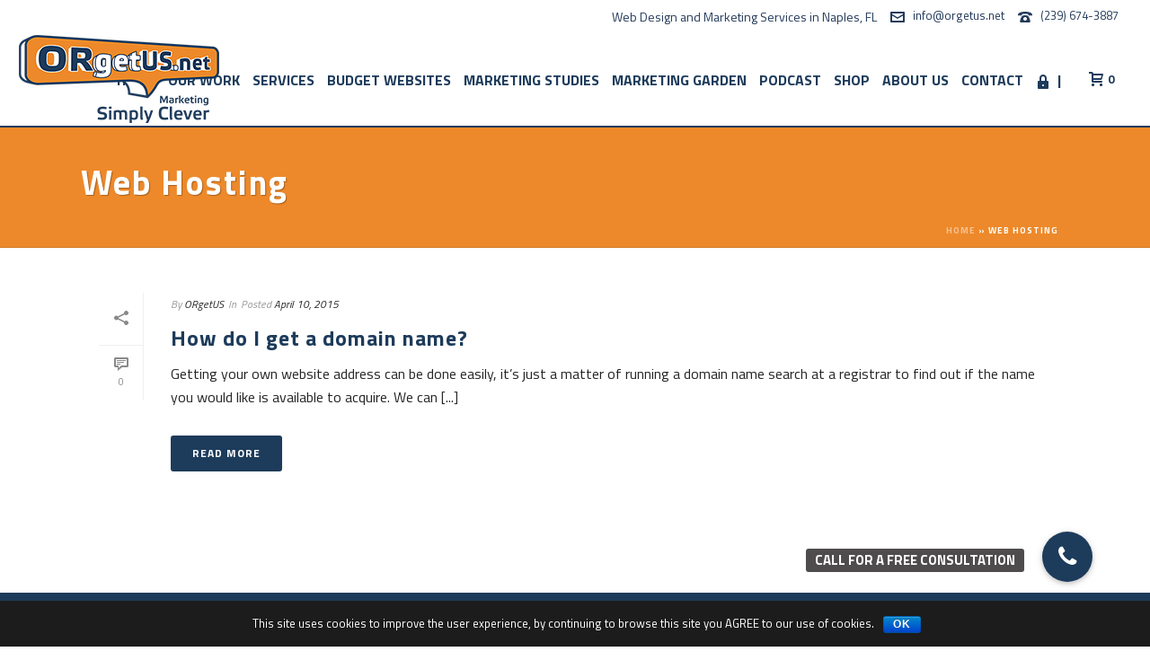

--- FILE ---
content_type: text/html; charset=UTF-8
request_url: https://www.orgetus.net/faq_category/website-development-web-hosting/
body_size: 23986
content:
<!DOCTYPE html>
<html lang="en-US" >
<head>
		<meta charset="UTF-8" /><meta name="viewport" content="width=device-width, initial-scale=1.0, minimum-scale=1.0, maximum-scale=1.0, user-scalable=0" /><meta http-equiv="X-UA-Compatible" content="IE=edge,chrome=1" /><meta name="format-detection" content="telephone=no"><script type="text/javascript">var ajaxurl = "https://www.orgetus.net/wp-admin/admin-ajax.php";</script><meta name='robots' content='index, follow, max-image-preview:large, max-snippet:-1, max-video-preview:-1' />
	<style>img:is([sizes="auto" i], [sizes^="auto," i]) { contain-intrinsic-size: 3000px 1500px }</style>
	
		<style id="critical-path-css" type="text/css">
			/* non cached */ body,html{width:100%;height:100%;margin:0;padding:0}.page-preloader{top:0;left:0;z-index:999;position:fixed;height:100%;width:100%;text-align:center}.preloader-preview-area{animation-delay:-.2s;top:50%;-ms-transform:translateY(100%);transform:translateY(100%);margin-top:10px;max-height:calc(50% - 20px);opacity:1;width:100%;text-align:center;position:absolute}.preloader-logo{max-width:90%;top:50%;-ms-transform:translateY(-100%);transform:translateY(-100%);margin:-10px auto 0 auto;max-height:calc(50% - 20px);opacity:1;position:relative}.ball-pulse>div{width:15px;height:15px;border-radius:100%;margin:2px;animation-fill-mode:both;display:inline-block;animation:ball-pulse .75s infinite cubic-bezier(.2,.68,.18,1.08)}.ball-pulse>div:nth-child(1){animation-delay:-.36s}.ball-pulse>div:nth-child(2){animation-delay:-.24s}.ball-pulse>div:nth-child(3){animation-delay:-.12s}@keyframes ball-pulse{0%{transform:scale(1);opacity:1}45%{transform:scale(.1);opacity:.7}80%{transform:scale(1);opacity:1}}.ball-clip-rotate-pulse{position:relative;-ms-transform:translateY(-15px) translateX(-10px);transform:translateY(-15px) translateX(-10px);display:inline-block}.ball-clip-rotate-pulse>div{animation-fill-mode:both;position:absolute;top:0;left:0;border-radius:100%}.ball-clip-rotate-pulse>div:first-child{height:36px;width:36px;top:7px;left:-7px;animation:ball-clip-rotate-pulse-scale 1s 0s cubic-bezier(.09,.57,.49,.9) infinite}.ball-clip-rotate-pulse>div:last-child{position:absolute;width:50px;height:50px;left:-16px;top:-2px;background:0 0;border:2px solid;animation:ball-clip-rotate-pulse-rotate 1s 0s cubic-bezier(.09,.57,.49,.9) infinite;animation-duration:1s}@keyframes ball-clip-rotate-pulse-rotate{0%{transform:rotate(0) scale(1)}50%{transform:rotate(180deg) scale(.6)}100%{transform:rotate(360deg) scale(1)}}@keyframes ball-clip-rotate-pulse-scale{30%{transform:scale(.3)}100%{transform:scale(1)}}@keyframes square-spin{25%{transform:perspective(100px) rotateX(180deg) rotateY(0)}50%{transform:perspective(100px) rotateX(180deg) rotateY(180deg)}75%{transform:perspective(100px) rotateX(0) rotateY(180deg)}100%{transform:perspective(100px) rotateX(0) rotateY(0)}}.square-spin{display:inline-block}.square-spin>div{animation-fill-mode:both;width:50px;height:50px;animation:square-spin 3s 0s cubic-bezier(.09,.57,.49,.9) infinite}.cube-transition{position:relative;-ms-transform:translate(-25px,-25px);transform:translate(-25px,-25px);display:inline-block}.cube-transition>div{animation-fill-mode:both;width:15px;height:15px;position:absolute;top:-5px;left:-5px;animation:cube-transition 1.6s 0s infinite ease-in-out}.cube-transition>div:last-child{animation-delay:-.8s}@keyframes cube-transition{25%{transform:translateX(50px) scale(.5) rotate(-90deg)}50%{transform:translate(50px,50px) rotate(-180deg)}75%{transform:translateY(50px) scale(.5) rotate(-270deg)}100%{transform:rotate(-360deg)}}.ball-scale>div{border-radius:100%;margin:2px;animation-fill-mode:both;display:inline-block;height:60px;width:60px;animation:ball-scale 1s 0s ease-in-out infinite}@keyframes ball-scale{0%{transform:scale(0)}100%{transform:scale(1);opacity:0}}.line-scale>div{animation-fill-mode:both;display:inline-block;width:5px;height:50px;border-radius:2px;margin:2px}.line-scale>div:nth-child(1){animation:line-scale 1s -.5s infinite cubic-bezier(.2,.68,.18,1.08)}.line-scale>div:nth-child(2){animation:line-scale 1s -.4s infinite cubic-bezier(.2,.68,.18,1.08)}.line-scale>div:nth-child(3){animation:line-scale 1s -.3s infinite cubic-bezier(.2,.68,.18,1.08)}.line-scale>div:nth-child(4){animation:line-scale 1s -.2s infinite cubic-bezier(.2,.68,.18,1.08)}.line-scale>div:nth-child(5){animation:line-scale 1s -.1s infinite cubic-bezier(.2,.68,.18,1.08)}@keyframes line-scale{0%{transform:scaley(1)}50%{transform:scaley(.4)}100%{transform:scaley(1)}}.ball-scale-multiple{position:relative;-ms-transform:translateY(30px);transform:translateY(30px);display:inline-block}.ball-scale-multiple>div{border-radius:100%;animation-fill-mode:both;margin:2px;position:absolute;left:-30px;top:0;opacity:0;margin:0;width:50px;height:50px;animation:ball-scale-multiple 1s 0s linear infinite}.ball-scale-multiple>div:nth-child(2){animation-delay:-.2s}.ball-scale-multiple>div:nth-child(3){animation-delay:-.2s}@keyframes ball-scale-multiple{0%{transform:scale(0);opacity:0}5%{opacity:1}100%{transform:scale(1);opacity:0}}.ball-pulse-sync{display:inline-block}.ball-pulse-sync>div{width:15px;height:15px;border-radius:100%;margin:2px;animation-fill-mode:both;display:inline-block}.ball-pulse-sync>div:nth-child(1){animation:ball-pulse-sync .6s -.21s infinite ease-in-out}.ball-pulse-sync>div:nth-child(2){animation:ball-pulse-sync .6s -.14s infinite ease-in-out}.ball-pulse-sync>div:nth-child(3){animation:ball-pulse-sync .6s -70ms infinite ease-in-out}@keyframes ball-pulse-sync{33%{transform:translateY(10px)}66%{transform:translateY(-10px)}100%{transform:translateY(0)}}.transparent-circle{display:inline-block;border-top:.5em solid rgba(255,255,255,.2);border-right:.5em solid rgba(255,255,255,.2);border-bottom:.5em solid rgba(255,255,255,.2);border-left:.5em solid #fff;transform:translateZ(0);animation:transparent-circle 1.1s infinite linear;width:50px;height:50px;border-radius:50%}.transparent-circle:after{border-radius:50%;width:10em;height:10em}@keyframes transparent-circle{0%{transform:rotate(0)}100%{transform:rotate(360deg)}}.ball-spin-fade-loader{position:relative;top:-10px;left:-10px;display:inline-block}.ball-spin-fade-loader>div{width:15px;height:15px;border-radius:100%;margin:2px;animation-fill-mode:both;position:absolute;animation:ball-spin-fade-loader 1s infinite linear}.ball-spin-fade-loader>div:nth-child(1){top:25px;left:0;animation-delay:-.84s;-webkit-animation-delay:-.84s}.ball-spin-fade-loader>div:nth-child(2){top:17.05px;left:17.05px;animation-delay:-.72s;-webkit-animation-delay:-.72s}.ball-spin-fade-loader>div:nth-child(3){top:0;left:25px;animation-delay:-.6s;-webkit-animation-delay:-.6s}.ball-spin-fade-loader>div:nth-child(4){top:-17.05px;left:17.05px;animation-delay:-.48s;-webkit-animation-delay:-.48s}.ball-spin-fade-loader>div:nth-child(5){top:-25px;left:0;animation-delay:-.36s;-webkit-animation-delay:-.36s}.ball-spin-fade-loader>div:nth-child(6){top:-17.05px;left:-17.05px;animation-delay:-.24s;-webkit-animation-delay:-.24s}.ball-spin-fade-loader>div:nth-child(7){top:0;left:-25px;animation-delay:-.12s;-webkit-animation-delay:-.12s}.ball-spin-fade-loader>div:nth-child(8){top:17.05px;left:-17.05px;animation-delay:0s;-webkit-animation-delay:0s}@keyframes ball-spin-fade-loader{50%{opacity:.3;transform:scale(.4)}100%{opacity:1;transform:scale(1)}}		</style>

		
	<title>Web Hosting Archives &#171; ORgetUS</title>
	<link rel="canonical" href="https://www.orgetus.net/faq_category/website-development-web-hosting/" />
	<meta property="og:locale" content="en_US" />
	<meta property="og:type" content="article" />
	<meta property="og:title" content="Web Hosting Archives &#171; ORgetUS" />
	<meta property="og:url" content="https://www.orgetus.net/faq_category/website-development-web-hosting/" />
	<meta property="og:site_name" content="ORgetUS" />
	<script type="application/ld+json" class="yoast-schema-graph">{"@context":"https://schema.org","@graph":[{"@type":"CollectionPage","@id":"https://www.orgetus.net/faq_category/website-development-web-hosting/","url":"https://www.orgetus.net/faq_category/website-development-web-hosting/","name":"Web Hosting Archives &#171; ORgetUS","isPartOf":{"@id":"https://www.orgetus.net/#website"},"breadcrumb":{"@id":"https://www.orgetus.net/faq_category/website-development-web-hosting/#breadcrumb"},"inLanguage":"en-US"},{"@type":"BreadcrumbList","@id":"https://www.orgetus.net/faq_category/website-development-web-hosting/#breadcrumb","itemListElement":[{"@type":"ListItem","position":1,"name":"Home","item":"https://www.orgetus.net/"},{"@type":"ListItem","position":2,"name":"Web Hosting"}]},{"@type":"WebSite","@id":"https://www.orgetus.net/#website","url":"https://www.orgetus.net/","name":"ORgetUS","description":"Marketing Simply Clever in Naples, FL","publisher":{"@id":"https://www.orgetus.net/#organization"},"potentialAction":[{"@type":"SearchAction","target":{"@type":"EntryPoint","urlTemplate":"https://www.orgetus.net/?s={search_term_string}"},"query-input":{"@type":"PropertyValueSpecification","valueRequired":true,"valueName":"search_term_string"}}],"inLanguage":"en-US"},{"@type":["Organization","Place"],"@id":"https://www.orgetus.net/#organization","name":"ORgetUS Inc. Marketing Simply Clever","url":"https://www.orgetus.net/","logo":{"@id":"https://www.orgetus.net/faq_category/website-development-web-hosting/#local-main-organization-logo"},"image":{"@id":"https://www.orgetus.net/faq_category/website-development-web-hosting/#local-main-organization-logo"},"address":{"@id":"https://www.orgetus.net/faq_category/website-development-web-hosting/#local-main-place-address"},"geo":{"@type":"GeoCoordinates","latitude":"26.1430219","longitude":"-81.7956678"},"telephone":["2396743887","2396743887"],"openingHoursSpecification":[{"@type":"OpeningHoursSpecification","dayOfWeek":["Monday","Tuesday","Wednesday","Thursday","Friday"],"opens":"08:00","closes":"18:00"},{"@type":"OpeningHoursSpecification","dayOfWeek":["Saturday"],"opens":"09:00","closes":"15:00"},{"@type":"OpeningHoursSpecification","dayOfWeek":["Sunday"],"opens":"00:00","closes":"00:00"}],"email":"info@orgetus.net"},{"@type":"PostalAddress","@id":"https://www.orgetus.net/faq_category/website-development-web-hosting/#local-main-place-address","streetAddress":"847 4th Avenue South","addressLocality":"Naples","postalCode":"34102","addressRegion":"FL","addressCountry":"US"},{"@type":"ImageObject","inLanguage":"en-US","@id":"https://www.orgetus.net/faq_category/website-development-web-hosting/#local-main-organization-logo","url":"https://www.orgetus.net/wp-content/uploads/2017/02/orgetus_social_logo.jpg","contentUrl":"https://www.orgetus.net/wp-content/uploads/2017/02/orgetus_social_logo.jpg","width":1500,"height":1500,"caption":"ORgetUS Inc. Marketing Simply Clever"}]}</script>
	<meta name="geo.placename" content="Naples" />
	<meta name="geo.position" content="26.1430219;-81.7956678" />
	<meta name="geo.region" content="United States (US)" />



<link rel="shortcut icon" href="//www.orgetus.net/wp-content/uploads/2014/01/Icon.ico"  />

<link rel="alternate" type="application/rss+xml" title="Podcast Feed: ORgetUS Marketing Simply Clever (MP3 Feed)" href="https://www.orgetus.net/feed/mp3/" />
<script type="text/javascript">window.abb = {};php = {};window.PHP = {};PHP.ajax = "https://www.orgetus.net/wp-admin/admin-ajax.php";PHP.wp_p_id = "";var mk_header_parallax, mk_banner_parallax, mk_page_parallax, mk_footer_parallax, mk_body_parallax;var mk_images_dir = "https://www.orgetus.net/wp-content/themes/jupiter/assets/images",mk_theme_js_path = "https://www.orgetus.net/wp-content/themes/jupiter/assets/js",mk_theme_dir = "https://www.orgetus.net/wp-content/themes/jupiter",mk_captcha_placeholder = "Enter Captcha",mk_captcha_invalid_txt = "Invalid. Try again.",mk_captcha_correct_txt = "Captcha correct.",mk_responsive_nav_width = 1140,mk_vertical_header_back = "Back",mk_vertical_header_anim = "1",mk_check_rtl = true,mk_grid_width = 1140,mk_ajax_search_option = "",mk_preloader_bg_color = "#ffffff",mk_accent_color = "#1d3b5b",mk_go_to_top =  "true",mk_smooth_scroll =  "true",mk_show_background_video =  "true",mk_preloader_bar_color = "#1d3b5b",mk_preloader_logo = "";mk_typekit_id   = "",mk_google_fonts = ["Titillium Web:100italic,200italic,300italic,400italic,500italic,600italic,700italic,800italic,900italic,100,200,300,400,500,600,700,800,900"],mk_global_lazyload = false;</script><link rel='stylesheet' id='podlove-frontend-css-css' href='https://www.orgetus.net/wp-content/plugins/podlove-podcasting-plugin-for-wordpress/css/frontend.css?ver=1.0' type='text/css' media='all' />
<link rel='stylesheet' id='podlove-admin-font-css' href='https://www.orgetus.net/wp-content/plugins/podlove-podcasting-plugin-for-wordpress/css/admin-font.css?ver=4.2.7' type='text/css' media='all' />
<link rel='stylesheet' id='wp-block-library-css' href='https://www.orgetus.net/wp-includes/css/dist/block-library/style.min.css?ver=6.8.3' type='text/css' media='all' />
<style id='wp-block-library-theme-inline-css' type='text/css'>
.wp-block-audio :where(figcaption){color:#555;font-size:13px;text-align:center}.is-dark-theme .wp-block-audio :where(figcaption){color:#ffffffa6}.wp-block-audio{margin:0 0 1em}.wp-block-code{border:1px solid #ccc;border-radius:4px;font-family:Menlo,Consolas,monaco,monospace;padding:.8em 1em}.wp-block-embed :where(figcaption){color:#555;font-size:13px;text-align:center}.is-dark-theme .wp-block-embed :where(figcaption){color:#ffffffa6}.wp-block-embed{margin:0 0 1em}.blocks-gallery-caption{color:#555;font-size:13px;text-align:center}.is-dark-theme .blocks-gallery-caption{color:#ffffffa6}:root :where(.wp-block-image figcaption){color:#555;font-size:13px;text-align:center}.is-dark-theme :root :where(.wp-block-image figcaption){color:#ffffffa6}.wp-block-image{margin:0 0 1em}.wp-block-pullquote{border-bottom:4px solid;border-top:4px solid;color:currentColor;margin-bottom:1.75em}.wp-block-pullquote cite,.wp-block-pullquote footer,.wp-block-pullquote__citation{color:currentColor;font-size:.8125em;font-style:normal;text-transform:uppercase}.wp-block-quote{border-left:.25em solid;margin:0 0 1.75em;padding-left:1em}.wp-block-quote cite,.wp-block-quote footer{color:currentColor;font-size:.8125em;font-style:normal;position:relative}.wp-block-quote:where(.has-text-align-right){border-left:none;border-right:.25em solid;padding-left:0;padding-right:1em}.wp-block-quote:where(.has-text-align-center){border:none;padding-left:0}.wp-block-quote.is-large,.wp-block-quote.is-style-large,.wp-block-quote:where(.is-style-plain){border:none}.wp-block-search .wp-block-search__label{font-weight:700}.wp-block-search__button{border:1px solid #ccc;padding:.375em .625em}:where(.wp-block-group.has-background){padding:1.25em 2.375em}.wp-block-separator.has-css-opacity{opacity:.4}.wp-block-separator{border:none;border-bottom:2px solid;margin-left:auto;margin-right:auto}.wp-block-separator.has-alpha-channel-opacity{opacity:1}.wp-block-separator:not(.is-style-wide):not(.is-style-dots){width:100px}.wp-block-separator.has-background:not(.is-style-dots){border-bottom:none;height:1px}.wp-block-separator.has-background:not(.is-style-wide):not(.is-style-dots){height:2px}.wp-block-table{margin:0 0 1em}.wp-block-table td,.wp-block-table th{word-break:normal}.wp-block-table :where(figcaption){color:#555;font-size:13px;text-align:center}.is-dark-theme .wp-block-table :where(figcaption){color:#ffffffa6}.wp-block-video :where(figcaption){color:#555;font-size:13px;text-align:center}.is-dark-theme .wp-block-video :where(figcaption){color:#ffffffa6}.wp-block-video{margin:0 0 1em}:root :where(.wp-block-template-part.has-background){margin-bottom:0;margin-top:0;padding:1.25em 2.375em}
</style>
<style id='classic-theme-styles-inline-css' type='text/css'>
/*! This file is auto-generated */
.wp-block-button__link{color:#fff;background-color:#32373c;border-radius:9999px;box-shadow:none;text-decoration:none;padding:calc(.667em + 2px) calc(1.333em + 2px);font-size:1.125em}.wp-block-file__button{background:#32373c;color:#fff;text-decoration:none}
</style>
<style id='global-styles-inline-css' type='text/css'>
:root{--wp--preset--aspect-ratio--square: 1;--wp--preset--aspect-ratio--4-3: 4/3;--wp--preset--aspect-ratio--3-4: 3/4;--wp--preset--aspect-ratio--3-2: 3/2;--wp--preset--aspect-ratio--2-3: 2/3;--wp--preset--aspect-ratio--16-9: 16/9;--wp--preset--aspect-ratio--9-16: 9/16;--wp--preset--color--black: #000000;--wp--preset--color--cyan-bluish-gray: #abb8c3;--wp--preset--color--white: #ffffff;--wp--preset--color--pale-pink: #f78da7;--wp--preset--color--vivid-red: #cf2e2e;--wp--preset--color--luminous-vivid-orange: #ff6900;--wp--preset--color--luminous-vivid-amber: #fcb900;--wp--preset--color--light-green-cyan: #7bdcb5;--wp--preset--color--vivid-green-cyan: #00d084;--wp--preset--color--pale-cyan-blue: #8ed1fc;--wp--preset--color--vivid-cyan-blue: #0693e3;--wp--preset--color--vivid-purple: #9b51e0;--wp--preset--gradient--vivid-cyan-blue-to-vivid-purple: linear-gradient(135deg,rgba(6,147,227,1) 0%,rgb(155,81,224) 100%);--wp--preset--gradient--light-green-cyan-to-vivid-green-cyan: linear-gradient(135deg,rgb(122,220,180) 0%,rgb(0,208,130) 100%);--wp--preset--gradient--luminous-vivid-amber-to-luminous-vivid-orange: linear-gradient(135deg,rgba(252,185,0,1) 0%,rgba(255,105,0,1) 100%);--wp--preset--gradient--luminous-vivid-orange-to-vivid-red: linear-gradient(135deg,rgba(255,105,0,1) 0%,rgb(207,46,46) 100%);--wp--preset--gradient--very-light-gray-to-cyan-bluish-gray: linear-gradient(135deg,rgb(238,238,238) 0%,rgb(169,184,195) 100%);--wp--preset--gradient--cool-to-warm-spectrum: linear-gradient(135deg,rgb(74,234,220) 0%,rgb(151,120,209) 20%,rgb(207,42,186) 40%,rgb(238,44,130) 60%,rgb(251,105,98) 80%,rgb(254,248,76) 100%);--wp--preset--gradient--blush-light-purple: linear-gradient(135deg,rgb(255,206,236) 0%,rgb(152,150,240) 100%);--wp--preset--gradient--blush-bordeaux: linear-gradient(135deg,rgb(254,205,165) 0%,rgb(254,45,45) 50%,rgb(107,0,62) 100%);--wp--preset--gradient--luminous-dusk: linear-gradient(135deg,rgb(255,203,112) 0%,rgb(199,81,192) 50%,rgb(65,88,208) 100%);--wp--preset--gradient--pale-ocean: linear-gradient(135deg,rgb(255,245,203) 0%,rgb(182,227,212) 50%,rgb(51,167,181) 100%);--wp--preset--gradient--electric-grass: linear-gradient(135deg,rgb(202,248,128) 0%,rgb(113,206,126) 100%);--wp--preset--gradient--midnight: linear-gradient(135deg,rgb(2,3,129) 0%,rgb(40,116,252) 100%);--wp--preset--font-size--small: 13px;--wp--preset--font-size--medium: 20px;--wp--preset--font-size--large: 36px;--wp--preset--font-size--x-large: 42px;--wp--preset--spacing--20: 0.44rem;--wp--preset--spacing--30: 0.67rem;--wp--preset--spacing--40: 1rem;--wp--preset--spacing--50: 1.5rem;--wp--preset--spacing--60: 2.25rem;--wp--preset--spacing--70: 3.38rem;--wp--preset--spacing--80: 5.06rem;--wp--preset--shadow--natural: 6px 6px 9px rgba(0, 0, 0, 0.2);--wp--preset--shadow--deep: 12px 12px 50px rgba(0, 0, 0, 0.4);--wp--preset--shadow--sharp: 6px 6px 0px rgba(0, 0, 0, 0.2);--wp--preset--shadow--outlined: 6px 6px 0px -3px rgba(255, 255, 255, 1), 6px 6px rgba(0, 0, 0, 1);--wp--preset--shadow--crisp: 6px 6px 0px rgba(0, 0, 0, 1);}:where(.is-layout-flex){gap: 0.5em;}:where(.is-layout-grid){gap: 0.5em;}body .is-layout-flex{display: flex;}.is-layout-flex{flex-wrap: wrap;align-items: center;}.is-layout-flex > :is(*, div){margin: 0;}body .is-layout-grid{display: grid;}.is-layout-grid > :is(*, div){margin: 0;}:where(.wp-block-columns.is-layout-flex){gap: 2em;}:where(.wp-block-columns.is-layout-grid){gap: 2em;}:where(.wp-block-post-template.is-layout-flex){gap: 1.25em;}:where(.wp-block-post-template.is-layout-grid){gap: 1.25em;}.has-black-color{color: var(--wp--preset--color--black) !important;}.has-cyan-bluish-gray-color{color: var(--wp--preset--color--cyan-bluish-gray) !important;}.has-white-color{color: var(--wp--preset--color--white) !important;}.has-pale-pink-color{color: var(--wp--preset--color--pale-pink) !important;}.has-vivid-red-color{color: var(--wp--preset--color--vivid-red) !important;}.has-luminous-vivid-orange-color{color: var(--wp--preset--color--luminous-vivid-orange) !important;}.has-luminous-vivid-amber-color{color: var(--wp--preset--color--luminous-vivid-amber) !important;}.has-light-green-cyan-color{color: var(--wp--preset--color--light-green-cyan) !important;}.has-vivid-green-cyan-color{color: var(--wp--preset--color--vivid-green-cyan) !important;}.has-pale-cyan-blue-color{color: var(--wp--preset--color--pale-cyan-blue) !important;}.has-vivid-cyan-blue-color{color: var(--wp--preset--color--vivid-cyan-blue) !important;}.has-vivid-purple-color{color: var(--wp--preset--color--vivid-purple) !important;}.has-black-background-color{background-color: var(--wp--preset--color--black) !important;}.has-cyan-bluish-gray-background-color{background-color: var(--wp--preset--color--cyan-bluish-gray) !important;}.has-white-background-color{background-color: var(--wp--preset--color--white) !important;}.has-pale-pink-background-color{background-color: var(--wp--preset--color--pale-pink) !important;}.has-vivid-red-background-color{background-color: var(--wp--preset--color--vivid-red) !important;}.has-luminous-vivid-orange-background-color{background-color: var(--wp--preset--color--luminous-vivid-orange) !important;}.has-luminous-vivid-amber-background-color{background-color: var(--wp--preset--color--luminous-vivid-amber) !important;}.has-light-green-cyan-background-color{background-color: var(--wp--preset--color--light-green-cyan) !important;}.has-vivid-green-cyan-background-color{background-color: var(--wp--preset--color--vivid-green-cyan) !important;}.has-pale-cyan-blue-background-color{background-color: var(--wp--preset--color--pale-cyan-blue) !important;}.has-vivid-cyan-blue-background-color{background-color: var(--wp--preset--color--vivid-cyan-blue) !important;}.has-vivid-purple-background-color{background-color: var(--wp--preset--color--vivid-purple) !important;}.has-black-border-color{border-color: var(--wp--preset--color--black) !important;}.has-cyan-bluish-gray-border-color{border-color: var(--wp--preset--color--cyan-bluish-gray) !important;}.has-white-border-color{border-color: var(--wp--preset--color--white) !important;}.has-pale-pink-border-color{border-color: var(--wp--preset--color--pale-pink) !important;}.has-vivid-red-border-color{border-color: var(--wp--preset--color--vivid-red) !important;}.has-luminous-vivid-orange-border-color{border-color: var(--wp--preset--color--luminous-vivid-orange) !important;}.has-luminous-vivid-amber-border-color{border-color: var(--wp--preset--color--luminous-vivid-amber) !important;}.has-light-green-cyan-border-color{border-color: var(--wp--preset--color--light-green-cyan) !important;}.has-vivid-green-cyan-border-color{border-color: var(--wp--preset--color--vivid-green-cyan) !important;}.has-pale-cyan-blue-border-color{border-color: var(--wp--preset--color--pale-cyan-blue) !important;}.has-vivid-cyan-blue-border-color{border-color: var(--wp--preset--color--vivid-cyan-blue) !important;}.has-vivid-purple-border-color{border-color: var(--wp--preset--color--vivid-purple) !important;}.has-vivid-cyan-blue-to-vivid-purple-gradient-background{background: var(--wp--preset--gradient--vivid-cyan-blue-to-vivid-purple) !important;}.has-light-green-cyan-to-vivid-green-cyan-gradient-background{background: var(--wp--preset--gradient--light-green-cyan-to-vivid-green-cyan) !important;}.has-luminous-vivid-amber-to-luminous-vivid-orange-gradient-background{background: var(--wp--preset--gradient--luminous-vivid-amber-to-luminous-vivid-orange) !important;}.has-luminous-vivid-orange-to-vivid-red-gradient-background{background: var(--wp--preset--gradient--luminous-vivid-orange-to-vivid-red) !important;}.has-very-light-gray-to-cyan-bluish-gray-gradient-background{background: var(--wp--preset--gradient--very-light-gray-to-cyan-bluish-gray) !important;}.has-cool-to-warm-spectrum-gradient-background{background: var(--wp--preset--gradient--cool-to-warm-spectrum) !important;}.has-blush-light-purple-gradient-background{background: var(--wp--preset--gradient--blush-light-purple) !important;}.has-blush-bordeaux-gradient-background{background: var(--wp--preset--gradient--blush-bordeaux) !important;}.has-luminous-dusk-gradient-background{background: var(--wp--preset--gradient--luminous-dusk) !important;}.has-pale-ocean-gradient-background{background: var(--wp--preset--gradient--pale-ocean) !important;}.has-electric-grass-gradient-background{background: var(--wp--preset--gradient--electric-grass) !important;}.has-midnight-gradient-background{background: var(--wp--preset--gradient--midnight) !important;}.has-small-font-size{font-size: var(--wp--preset--font-size--small) !important;}.has-medium-font-size{font-size: var(--wp--preset--font-size--medium) !important;}.has-large-font-size{font-size: var(--wp--preset--font-size--large) !important;}.has-x-large-font-size{font-size: var(--wp--preset--font-size--x-large) !important;}
:where(.wp-block-post-template.is-layout-flex){gap: 1.25em;}:where(.wp-block-post-template.is-layout-grid){gap: 1.25em;}
:where(.wp-block-columns.is-layout-flex){gap: 2em;}:where(.wp-block-columns.is-layout-grid){gap: 2em;}
:root :where(.wp-block-pullquote){font-size: 1.5em;line-height: 1.6;}
</style>
<link rel='stylesheet' id='cookie-notice-front-css' href='https://www.orgetus.net/wp-content/plugins/cookie-notice/css/front.min.css?ver=6.8.3' type='text/css' media='all' />
<link rel='stylesheet' id='formcraft-common-css' href='https://www.orgetus.net/wp-content/plugins/formcraft3/dist/formcraft-common.css?ver=3.9.12' type='text/css' media='all' />
<link rel='stylesheet' id='formcraft-form-css' href='https://www.orgetus.net/wp-content/plugins/formcraft3/dist/form.css?ver=3.9.12' type='text/css' media='all' />
<link rel='stylesheet' id='woocommerce-override-css' href='https://www.orgetus.net/wp-content/themes/jupiter/assets/stylesheet/plugins/min/woocommerce.css?ver=6.8.3' type='text/css' media='all' />
<style id='woocommerce-inline-inline-css' type='text/css'>
.woocommerce form .form-row .required { visibility: visible; }
</style>
<link rel='stylesheet' id='brands-styles-css' href='https://www.orgetus.net/wp-content/plugins/woocommerce/assets/css/brands.css?ver=9.9.6' type='text/css' media='all' />
<link rel='stylesheet' id='theme-styles-css' href='https://www.orgetus.net/wp-content/themes/jupiter/assets/stylesheet/min/full-styles.6.12.3.css?ver=1767367877' type='text/css' media='all' />
<style id='theme-styles-inline-css' type='text/css'>

			#wpadminbar {
				-webkit-backface-visibility: hidden;
				backface-visibility: hidden;
				-webkit-perspective: 1000;
				-ms-perspective: 1000;
				perspective: 1000;
				-webkit-transform: translateZ(0px);
				-ms-transform: translateZ(0px);
				transform: translateZ(0px);
			}
			@media screen and (max-width: 600px) {
				#wpadminbar {
					position: fixed !important;
				}
			}
		
body { transform:unset;background-color:#fff; } .hb-custom-header #mk-page-introduce, .mk-header { transform:unset;background-color:#ed892a;background-size:cover;-webkit-background-size:cover;-moz-background-size:cover; } .hb-custom-header > div, .mk-header-bg { transform:unset;background-color:#fff; } .mk-classic-nav-bg { transform:unset;background-color:#fff; } .master-holder-bg { transform:unset;background-color:#fff; } #mk-footer { transform:unset;background-color:#1d3b5b; } #mk-boxed-layout { -webkit-box-shadow:0 0 0px rgba(0, 0, 0, 0); -moz-box-shadow:0 0 0px rgba(0, 0, 0, 0); box-shadow:0 0 0px rgba(0, 0, 0, 0); } .mk-news-tab .mk-tabs-tabs .is-active a, .mk-fancy-title.pattern-style span, .mk-fancy-title.pattern-style.color-gradient span:after, .page-bg-color { background-color:#fff; } .page-title { font-size:38px; color:#ffffff; text-transform:none; font-weight:700; letter-spacing:2px; } .page-subtitle { font-size:14px; line-height:100%; color:#ffffff; font-size:14px; text-transform:none; } .mk-header { border-bottom:1px solid #d07825; } .header-style-1 .mk-header-padding-wrapper, .header-style-2 .mk-header-padding-wrapper, .header-style-3 .mk-header-padding-wrapper { padding-top:141px; } .mk-process-steps[max-width~="950px"] ul::before { display:none !important; } .mk-process-steps[max-width~="950px"] li { margin-bottom:30px !important; width:100% !important; text-align:center; } .mk-event-countdown-ul[max-width~="750px"] li { width:90%; display:block; margin:0 auto 15px; } body { font-family:Lucida Sans, Lucida Grande, Lucida Sans Unicode, sans-serif } body, h1, h2, h3, h4, h5, h6, .main-navigation-ul, .mk-vm-menuwrapper, .mk-fancy-title, .mk-ornamental-title { font-family:Titillium Web } @font-face { font-family:'star'; src:url('https://www.orgetus.net/wp-content/themes/jupiter/assets/stylesheet/fonts/star/font.eot'); src:url('https://www.orgetus.net/wp-content/themes/jupiter/assets/stylesheet/fonts/star/font.eot?#iefix') format('embedded-opentype'), url('https://www.orgetus.net/wp-content/themes/jupiter/assets/stylesheet/fonts/star/font.woff') format('woff'), url('https://www.orgetus.net/wp-content/themes/jupiter/assets/stylesheet/fonts/star/font.ttf') format('truetype'), url('https://www.orgetus.net/wp-content/themes/jupiter/assets/stylesheet/fonts/star/font.svg#star') format('svg'); font-weight:normal; font-style:normal; } @font-face { font-family:'WooCommerce'; src:url('https://www.orgetus.net/wp-content/themes/jupiter/assets/stylesheet/fonts/woocommerce/font.eot'); src:url('https://www.orgetus.net/wp-content/themes/jupiter/assets/stylesheet/fonts/woocommerce/font.eot?#iefix') format('embedded-opentype'), url('https://www.orgetus.net/wp-content/themes/jupiter/assets/stylesheet/fonts/woocommerce/font.woff') format('woff'), url('https://www.orgetus.net/wp-content/themes/jupiter/assets/stylesheet/fonts/woocommerce/font.ttf') format('truetype'), url('https://www.orgetus.net/wp-content/themes/jupiter/assets/stylesheet/fonts/woocommerce/font.svg#WooCommerce') format('svg'); font-weight:normal; font-style:normal; }.buttonizer-button .buttonizer_inner a.buttonizer_head .text { font-weight:bold!important; font-size:15px!important; }
</style>
<link rel='stylesheet' id='mkhb-render-css' href='https://www.orgetus.net/wp-content/themes/jupiter/header-builder/includes/assets/css/mkhb-render.css?ver=6.12.3' type='text/css' media='all' />
<link rel='stylesheet' id='mkhb-row-css' href='https://www.orgetus.net/wp-content/themes/jupiter/header-builder/includes/assets/css/mkhb-row.css?ver=6.12.3' type='text/css' media='all' />
<link rel='stylesheet' id='mkhb-column-css' href='https://www.orgetus.net/wp-content/themes/jupiter/header-builder/includes/assets/css/mkhb-column.css?ver=6.12.3' type='text/css' media='all' />
<link rel='stylesheet' id='taxopress-frontend-css-css' href='https://www.orgetus.net/wp-content/plugins/simple-tags/assets/frontend/css/frontend.css?ver=3.43.0' type='text/css' media='all' />
<link rel='stylesheet' id='aio-icon-manager-css' href='https://www.orgetus.net/wp-content/plugins/VC_Modal_Popup/css/icon-manager.css?ver=1.4.14' type='text/css' media='all' />
<link rel='stylesheet' id='bsf-Defaults-css' href='https://www.orgetus.net/wp-content/uploads/smile_fonts/Defaults/Defaults.css?ver=1.4.14' type='text/css' media='all' />
<link rel='stylesheet' id='theme-options-css' href='https://www.orgetus.net/wp-content/uploads/mk_assets/theme-options-production-1767367971.css?ver=1767367940' type='text/css' media='all' />
<link rel='stylesheet' id='jupiter-donut-shortcodes-css' href='https://www.orgetus.net/wp-content/plugins/jupiter-donut/assets/css/shortcodes-styles.min.css?ver=1.6.5' type='text/css' media='all' />
<link rel='stylesheet' id='mk-style-css' href='https://www.orgetus.net/wp-content/themes/jupiter-child/style.css?ver=6.8.3' type='text/css' media='all' />
<link rel='stylesheet' id='wp-add-custom-css-css' href='https://www.orgetus.net?display_custom_css=css&#038;ver=6.8.3' type='text/css' media='all' />
<link rel='stylesheet' id='buttonizer-css' href='https://www.orgetus.net/wp-content/plugins/buttonizer-multifunctional-button/css/buttonizer.css?v=f724c0dfd18b481d8b3d8e35d15fbcdc&#038;ver=6.8.3' type='text/css' media='all' />
<link rel='stylesheet' id='font-awesome-css' href='//maxcdn.bootstrapcdn.com/font-awesome/4.3.0/css/font-awesome.min.css?ver=6.8.3' type='text/css' media='all' />
<script type="text/javascript" src="https://www.orgetus.net/wp-includes/js/jquery/jquery.min.js?ver=3.7.1" id="jquery-core-js"></script>
<script type="text/javascript" src="https://www.orgetus.net/wp-includes/js/jquery/jquery-migrate.min.js?ver=3.4.1" id="jquery-migrate-js"></script>
<script type="text/javascript" data-noptimize='' data-no-minify='' src="https://www.orgetus.net/wp-content/themes/jupiter/assets/js/plugins/wp-enqueue/webfontloader.js?ver=6.8.3" id="mk-webfontloader-js"></script>
<script type="text/javascript" id="mk-webfontloader-js-after">
/* <![CDATA[ */
WebFontConfig = {
	timeout: 2000
}

if ( mk_typekit_id.length > 0 ) {
	WebFontConfig.typekit = {
		id: mk_typekit_id
	}
}

if ( mk_google_fonts.length > 0 ) {
	WebFontConfig.google = {
		families:  mk_google_fonts
	}
}

if ( (mk_google_fonts.length > 0 || mk_typekit_id.length > 0) && navigator.userAgent.indexOf("Speed Insights") == -1) {
	WebFont.load( WebFontConfig );
}
		
/* ]]> */
</script>
<script type="text/javascript" src="https://www.orgetus.net/wp-content/plugins/woocommerce/assets/js/jquery-blockui/jquery.blockUI.min.js?ver=2.7.0-wc.9.9.6" id="jquery-blockui-js" data-wp-strategy="defer"></script>
<script type="text/javascript" id="wc-add-to-cart-js-extra">
/* <![CDATA[ */
var wc_add_to_cart_params = {"ajax_url":"\/wp-admin\/admin-ajax.php","wc_ajax_url":"\/?wc-ajax=%%endpoint%%","i18n_view_cart":"View cart","cart_url":"https:\/\/www.orgetus.net\/cart\/","is_cart":"","cart_redirect_after_add":"no"};
/* ]]> */
</script>
<script type="text/javascript" src="https://www.orgetus.net/wp-content/plugins/woocommerce/assets/js/frontend/add-to-cart.min.js?ver=9.9.6" id="wc-add-to-cart-js" data-wp-strategy="defer"></script>
<script type="text/javascript" src="https://www.orgetus.net/wp-content/plugins/woocommerce/assets/js/js-cookie/js.cookie.min.js?ver=2.1.4-wc.9.9.6" id="js-cookie-js" defer="defer" data-wp-strategy="defer"></script>
<script type="text/javascript" id="woocommerce-js-extra">
/* <![CDATA[ */
var woocommerce_params = {"ajax_url":"\/wp-admin\/admin-ajax.php","wc_ajax_url":"\/?wc-ajax=%%endpoint%%","i18n_password_show":"Show password","i18n_password_hide":"Hide password"};
/* ]]> */
</script>
<script type="text/javascript" src="https://www.orgetus.net/wp-content/plugins/woocommerce/assets/js/frontend/woocommerce.min.js?ver=9.9.6" id="woocommerce-js" defer="defer" data-wp-strategy="defer"></script>
<script type="text/javascript" src="https://www.orgetus.net/wp-content/plugins/js_composer_theme/assets/js/vendors/woocommerce-add-to-cart.js?ver=8.7.2.1" id="vc_woocommerce-add-to-cart-js-js"></script>
<script type="text/javascript" src="https://www.orgetus.net/wp-content/plugins/podlove-podcasting-plugin-for-wordpress/lib/modules/podlove_web_player/player_v4/dist/embed.js?ver=4.2.7" id="podlove-player4-embed-js"></script>
<script type="text/javascript" src="https://www.orgetus.net/wp-content/plugins/podlove-podcasting-plugin-for-wordpress/lib/modules/podlove_web_player/player_v4/pwp4.js?ver=4.2.7" id="podlove-pwp4-player-js"></script>
<script type="text/javascript" src="https://www.orgetus.net/wp-content/plugins/simple-tags/assets/frontend/js/frontend.js?ver=3.43.0" id="taxopress-frontend-js-js"></script>
<script type="text/javascript" src="https://www.orgetus.net/wp-content/themes/jupiter/framework/includes/woocommerce-quantity-increment/assets/js/wc-quantity-increment.min.js?ver=6.8.3" id="wcqi-js-js"></script>
<script type="text/javascript" src="https://www.orgetus.net/wp-content/themes/jupiter/framework/includes/woocommerce-quantity-increment/assets/js/lib/number-polyfill.min.js?ver=6.8.3" id="wcqi-number-polyfill-js"></script>
<script type="text/javascript" id="defend-wp-firewall-nonce-js-extra">
/* <![CDATA[ */
var defend_wp_firewall_nonce_obj = {"defend_wp_firewall_nonce":"aeb49403c5","ajaxurl":"https:\/\/www.orgetus.net\/wp-admin\/admin-ajax.php"};
/* ]]> */
</script>
<script type="text/javascript" src="https://www.orgetus.net/wp-content/plugins/defend-wp-firewall/hooks/js/nonce.js?ver=1769226738" id="defend-wp-firewall-nonce-js"></script>
<script type="text/javascript" id="defend-wp-firewall-blocklist-common-js-extra">
/* <![CDATA[ */
var defend_wp_firewall_common_blocklist_obj = {"security":"4c5958ee75","ipify_ip":"","ajaxurl":"https:\/\/www.orgetus.net\/wp-admin\/admin-ajax.php"};
/* ]]> */
</script>
<script type="text/javascript" src="https://www.orgetus.net/wp-content/plugins/defend-wp-firewall/hooks/js/blocklist-common.js?ver=1.1.6" id="defend-wp-firewall-blocklist-common-js"></script>
<script></script><link rel="https://api.w.org/" href="https://www.orgetus.net/wp-json/" /><link rel="EditURI" type="application/rsd+xml" title="RSD" href="https://www.orgetus.net/xmlrpc.php?rsd" />
<meta name="generator" content="WordPress 6.8.3" />
<meta name="generator" content="WooCommerce 9.9.6" />
<meta itemprop="author" content="ORgetUS" /><meta itemprop="datePublished" content="April 10, 2015" /><meta itemprop="dateModified" content="April 10, 2015" /><meta itemprop="publisher" content="ORgetUS" /><style type="text/css">dd ul.bulleted {  float:none;clear:both; }</style><script> var isTest = false; </script>	<noscript><style>.woocommerce-product-gallery{ opacity: 1 !important; }</style></noscript>
	<meta name="generator" content="Powered by WPBakery Page Builder - drag and drop page builder for WordPress."/>
<meta name="generator" content="Jupiter Child Theme 5.9.7" /><noscript><style> .wpb_animate_when_almost_visible { opacity: 1; }</style></noscript>	</head>

<body class="archive tax-faq_category term-website-development-web-hosting term-368 wp-theme-jupiter wp-child-theme-jupiter-child theme-jupiter cookies-not-set woocommerce-no-js wpb-js-composer js-comp-ver-8.7.2.1 vc_responsive" itemscope="itemscope" itemtype="https://schema.org/WebPage"  data-adminbar="">
	<div class="mk-body-loader-overlay page-preloader" style="background-color:#ffffff;"> <div class="preloader-preview-area">  <div class="ball-clip-rotate-pulse">
                            <div style="background-color: #ffffff"></div>
                            <div style="border-color: #ffffff transparent #ffffff transparent;"></div>
                        </div>  </div></div>
	<!-- Target for scroll anchors to achieve native browser bahaviour + possible enhancements like smooth scrolling -->
	<div id="top-of-page"></div>

		<div id="mk-boxed-layout">

			<div id="mk-theme-container" >

				 
    <header data-height='105'
                data-sticky-height='105'
                data-responsive-height='90'
                data-transparent-skin=''
                data-header-style='1'
                data-sticky-style='fixed'
                data-sticky-offset='' id="mk-header-697441f28812f" class="mk-header header-style-1 header-align-left  toolbar-true menu-hover-5 sticky-style-fixed mk-background-stretch full-header " role="banner" itemscope="itemscope" itemtype="https://schema.org/WPHeader" >
                    <div class="mk-header-holder">
                                
<div class="mk-header-toolbar">

	
		<div class="mk-header-toolbar-holder">

		
	<span class="header-toolbar-contact">
		<svg  class="mk-svg-icon" data-name="mk-moon-phone-3" data-cacheid="icon-697441f2884b7" style=" height:16px; width: 16px; "  xmlns="http://www.w3.org/2000/svg" viewBox="0 0 512 512"><path d="M457.153 103.648c53.267 30.284 54.847 62.709 54.849 85.349v3.397c0 5.182-4.469 9.418-9.928 9.418h-120.146c-5.459 0-9.928-4.236-9.928-9.418v-11.453c0-28.605-27.355-33.175-42.449-35.605-15.096-2.426-52.617-4.777-73.48-4.777h-.14300000000000002c-20.862 0-58.387 2.35-73.48 4.777-15.093 2.427-42.449 6.998-42.449 35.605v11.453c0 5.182-4.469 9.418-9.926 9.418h-120.146c-5.457 0-9.926-4.236-9.926-9.418v-3.397c0-22.64 1.58-55.065 54.847-85.349 63.35-36.01 153.929-39.648 201.08-39.648l.077.078.066-.078c47.152 0 137.732 3.634 201.082 39.648zm-201.152 88.352c-28.374 0-87.443 2.126-117.456 38.519-30.022 36.383-105.09 217.481-38.147 217.481h311.201c66.945 0-8.125-181.098-38.137-217.481-30.018-36.393-89.1-38.519-117.461-38.519zm-.001 192c-35.346 0-64-28.653-64-64s28.654-64 64-64c35.347 0 64 28.653 64 64s-28.653 64-64 64z"/></svg>		<a href="tel:(239)674-3887">(239) 674-3887</a>
	</span>


    <span class="header-toolbar-contact">
    	<svg  class="mk-svg-icon" data-name="mk-moon-envelop" data-cacheid="icon-697441f28863e" style=" height:16px; width: 16px; "  xmlns="http://www.w3.org/2000/svg" viewBox="0 0 512 512"><path d="M480 64h-448c-17.6 0-32 14.4-32 32v320c0 17.6 14.4 32 32 32h448c17.6 0 32-14.4 32-32v-320c0-17.6-14.4-32-32-32zm-32 64v23l-192 113.143-192-113.143v-23h384zm-384 256v-177.286l192 113.143 192-113.143v177.286h-384z"/></svg>    	<a href="mailto:i&#110;fo&#64;o&#114;g&#101;tus&#46;&#110;et">&#105;&#110;f&#111;&#64;orget&#117;&#115;.n&#101;&#116;</a>
    </span>

<span class="mk-header-tagline"><h1 style="font-size:14px;padding-top:3.5%;">Web Design and Marketing Services in Naples, FL</h1></span>
		</div>

	
</div>
                <div class="mk-header-inner add-header-height">

                    <div class="mk-header-bg "></div>

                                            <div class="mk-toolbar-resposnive-icon"><svg  class="mk-svg-icon" data-name="mk-icon-chevron-down" data-cacheid="icon-697441f28889d" xmlns="http://www.w3.org/2000/svg" viewBox="0 0 1792 1792"><path d="M1683 808l-742 741q-19 19-45 19t-45-19l-742-741q-19-19-19-45.5t19-45.5l166-165q19-19 45-19t45 19l531 531 531-531q19-19 45-19t45 19l166 165q19 19 19 45.5t-19 45.5z"/></svg></div>
                    
                    
                            <div class="mk-header-nav-container one-row-style menu-hover-style-5" role="navigation" itemscope="itemscope" itemtype="https://schema.org/SiteNavigationElement" >
                                <nav class="mk-main-navigation js-main-nav"><ul id="menu-main-navigation" class="main-navigation-ul"><li id="menu-item-10713" class="menu-item menu-item-type-post_type menu-item-object-page menu-item-home no-mega-menu"><a class="menu-item-link js-smooth-scroll"  href="https://www.orgetus.net/">Home</a></li>
<li id="menu-item-8156" class="menu-item menu-item-type-post_type menu-item-object-page no-mega-menu"><a class="menu-item-link js-smooth-scroll"  href="https://www.orgetus.net/our-work/">Our Work</a></li>
<li id="menu-item-9744" class="menu-item menu-item-type-post_type menu-item-object-page menu-item-has-children no-mega-menu"><a class="menu-item-link js-smooth-scroll"  href="https://www.orgetus.net/orgetus-small-business-marketing-in-naples-fl/">Services</a>
<ul style="" class="sub-menu ">
	<li id="menu-item-9735" class="menu-item menu-item-type-post_type menu-item-object-page"><a class="menu-item-link js-smooth-scroll"  href="https://www.orgetus.net/orgetus-services-marketing/">Marketing</a></li>
	<li id="menu-item-9736" class="menu-item menu-item-type-post_type menu-item-object-page"><a class="menu-item-link js-smooth-scroll"  href="https://www.orgetus.net/web-design-naples-fl/">Web Design</a></li>
	<li id="menu-item-9737" class="menu-item menu-item-type-post_type menu-item-object-page"><a class="menu-item-link js-smooth-scroll"  href="https://www.orgetus.net/orgetus-services-graphic-design/">Graphic Design</a></li>
	<li id="menu-item-9738" class="menu-item menu-item-type-post_type menu-item-object-page"><a class="menu-item-link js-smooth-scroll"  href="https://www.orgetus.net/orgetus-services-website-content/">Website Content</a></li>
	<li id="menu-item-9739" class="menu-item menu-item-type-post_type menu-item-object-page"><a class="menu-item-link js-smooth-scroll"  href="https://www.orgetus.net/orgetus-services-google-tools/">Google Tools</a></li>
	<li id="menu-item-9740" class="menu-item menu-item-type-post_type menu-item-object-page"><a class="menu-item-link js-smooth-scroll"  href="https://www.orgetus.net/orgetus-services-seo/">SEO</a></li>
	<li id="menu-item-9741" class="menu-item menu-item-type-post_type menu-item-object-page"><a class="menu-item-link js-smooth-scroll"  href="https://www.orgetus.net/orgetus-services-social-media/">Social Media</a></li>
	<li id="menu-item-9742" class="menu-item menu-item-type-post_type menu-item-object-page"><a class="menu-item-link js-smooth-scroll"  href="https://www.orgetus.net/orgetus-services-video-production/">Video Production</a></li>
	<li id="menu-item-9743" class="menu-item menu-item-type-post_type menu-item-object-page"><a class="menu-item-link js-smooth-scroll"  href="https://www.orgetus.net/orgetus-services-voice-over/">Voiceover</a></li>
</ul>
</li>
<li id="menu-item-10027" class="menu-item menu-item-type-custom menu-item-object-custom no-mega-menu"><a class="menu-item-link js-smooth-scroll"  href="http://www.cheap-websites.orgetus.net/">Budget Websites</a></li>
<li id="menu-item-7525" class="menu-item menu-item-type-custom menu-item-object-custom menu-item-has-children no-mega-menu"><a class="menu-item-link js-smooth-scroll"  href="#">Marketing Studies</a>
<ul style="" class="sub-menu ">
	<li id="menu-item-9061" class="menu-item menu-item-type-post_type menu-item-object-page"><a class="menu-item-link js-smooth-scroll"  href="https://www.orgetus.net/why-orgetus-marketing-naples/"><svg  class="mk-svg-icon" data-name="mk-icon-question-circle" data-cacheid="icon-697441f29f7b5" style=" height:16px; width: 13.714285714286px; "  xmlns="http://www.w3.org/2000/svg" viewBox="0 0 1536 1792"><path d="M896 1376v-192q0-14-9-23t-23-9h-192q-14 0-23 9t-9 23v192q0 14 9 23t23 9h192q14 0 23-9t9-23zm256-672q0-88-55.5-163t-138.5-116-170-41q-243 0-371 213-15 24 8 42l132 100q7 6 19 6 16 0 25-12 53-68 86-92 34-24 86-24 48 0 85.5 26t37.5 59q0 38-20 61t-68 45q-63 28-115.5 86.5t-52.5 125.5v36q0 14 9 23t23 9h192q14 0 23-9t9-23q0-19 21.5-49.5t54.5-49.5q32-18 49-28.5t46-35 44.5-48 28-60.5 12.5-81zm384 192q0 209-103 385.5t-279.5 279.5-385.5 103-385.5-103-279.5-279.5-103-385.5 103-385.5 279.5-279.5 385.5-103 385.5 103 279.5 279.5 103 385.5z"/></svg>Why ORgetUS</a></li>
	<li id="menu-item-7809" class="menu-item menu-item-type-post_type menu-item-object-page"><a class="menu-item-link js-smooth-scroll"  href="https://www.orgetus.net/bogo-offers-marketing-study/">BOGO Offers</a></li>
	<li id="menu-item-7555" class="menu-item menu-item-type-post_type menu-item-object-page"><a class="menu-item-link js-smooth-scroll"  href="https://www.orgetus.net/groupon-marketing-study-naples/">Groupon.com</a></li>
	<li id="menu-item-7582" class="menu-item menu-item-type-post_type menu-item-object-page"><a class="menu-item-link js-smooth-scroll"  href="https://www.orgetus.net/livingsocial-marketing-naples/">LivingSocial.com</a></li>
	<li id="menu-item-7583" class="menu-item menu-item-type-post_type menu-item-object-page"><a class="menu-item-link js-smooth-scroll"  href="https://www.orgetus.net/restaurant-marketing-study-naples/">Restaurant.com</a></li>
	<li id="menu-item-7696" class="menu-item menu-item-type-post_type menu-item-object-page"><a class="menu-item-link js-smooth-scroll"  href="https://www.orgetus.net/yelp-marketing-study-naples/">Yelp.com</a></li>
	<li id="menu-item-7556" class="menu-item menu-item-type-post_type menu-item-object-page"><a class="menu-item-link js-smooth-scroll"  href="https://www.orgetus.net/valpak-marketing-study-naples/">ValPak</a></li>
	<li id="menu-item-7581" class="menu-item menu-item-type-post_type menu-item-object-page"><a class="menu-item-link js-smooth-scroll"  href="https://www.orgetus.net/print-marketing-study/">Print</a></li>
	<li id="menu-item-7580" class="menu-item menu-item-type-post_type menu-item-object-page"><a class="menu-item-link js-smooth-scroll"  href="https://www.orgetus.net/radio-marketing-study-naples/">Radio</a></li>
	<li id="menu-item-7579" class="menu-item menu-item-type-post_type menu-item-object-page"><a class="menu-item-link js-smooth-scroll"  href="https://www.orgetus.net/television-marketing-study/">Television</a></li>
	<li id="menu-item-7586" class="menu-item menu-item-type-post_type menu-item-object-page"><a class="menu-item-link js-smooth-scroll"  href="https://www.orgetus.net/direct-mail-marketing-naples/">Direct Mail</a></li>
	<li id="menu-item-7587" class="menu-item menu-item-type-post_type menu-item-object-page"><a class="menu-item-link js-smooth-scroll"  href="https://www.orgetus.net/email-marketing-study-naples/">E-mail Marketing</a></li>
	<li id="menu-item-7584" class="menu-item menu-item-type-post_type menu-item-object-page"><a class="menu-item-link js-smooth-scroll"  href="https://www.orgetus.net/loyalty-card-marketing-study-naples/">Loyalty Cards</a></li>
	<li id="menu-item-7585" class="menu-item menu-item-type-post_type menu-item-object-page"><a class="menu-item-link js-smooth-scroll"  href="https://www.orgetus.net/human-billboard-marketing-naples/">Human Billboards</a></li>
</ul>
</li>
<li id="menu-item-7511" class="menu-item menu-item-type-post_type menu-item-object-page no-mega-menu"><a class="menu-item-link js-smooth-scroll"  href="https://www.orgetus.net/marketing-ideas-naples/">Marketing Garden</a></li>
<li id="menu-item-10247" class="menu-item menu-item-type-post_type menu-item-object-page no-mega-menu"><a class="menu-item-link js-smooth-scroll"  href="https://www.orgetus.net/orgetus-marketing-podcast/">Podcast</a></li>
<li id="menu-item-8320" class="menu-item menu-item-type-post_type menu-item-object-page menu-item-has-children no-mega-menu"><a class="menu-item-link js-smooth-scroll"  href="https://www.orgetus.net/shop/">Shop</a>
<ul style="" class="sub-menu ">
	<li id="menu-item-8327" class="menu-item menu-item-type-post_type menu-item-object-page"><a class="menu-item-link js-smooth-scroll"  href="https://www.orgetus.net/my-account/">My Account</a></li>
	<li id="menu-item-8330" class="menu-item menu-item-type-post_type menu-item-object-page"><a class="menu-item-link js-smooth-scroll"  href="https://www.orgetus.net/cart/">Shopping Cart</a></li>
	<li id="menu-item-8329" class="menu-item menu-item-type-post_type menu-item-object-page"><a class="menu-item-link js-smooth-scroll"  href="https://www.orgetus.net/checkout/">Checkout</a></li>
</ul>
</li>
<li id="menu-item-7810" class="menu-item menu-item-type-post_type menu-item-object-page no-mega-menu"><a class="menu-item-link js-smooth-scroll"  href="https://www.orgetus.net/marketing-in-naples-fl/">About Us</a></li>
<li id="menu-item-9584" class="menu-item menu-item-type-post_type menu-item-object-page no-mega-menu"><a class="menu-item-link js-smooth-scroll"  href="https://www.orgetus.net/orgetus-marketing-consultation/">Contact</a></li>
<li id="menu-item-9586" class="menu-item menu-item-type-custom menu-item-object-custom menu-item-has-children no-mega-menu"><a class="menu-item-link js-smooth-scroll"  href="#"><svg  class="mk-svg-icon" data-name="mk-moon-lock-2" data-cacheid="icon-697441f2a00ae" style=" height:16px; width: 16px; "  xmlns="http://www.w3.org/2000/svg" viewBox="0 0 512 512"><path d="M416 224h-32v-96c0-70.692-57.308-128-128-128-70.692 0-128 57.308-128 128v96h-32c-17.6 0-32 14.4-32 32v224c0 17.6 14.4 32 32 32h320c17.6 0 32-14.4 32-32v-224c0-17.6-14.4-32-32-32zm-160 192c-17.673 0-32-14.327-32-32s14.327-32 32-32 32 14.327 32 32-14.327 32-32 32zm64-192h-128v-96c0-35.29 28.71-64 64-64s64 28.71 64 64v96z"/></svg>|</a>
<ul style="" class="sub-menu ">
	<li id="menu-item-10050" class="menu-item menu-item-type-custom menu-item-object-custom"><a class="menu-item-link js-smooth-scroll"  href="http://www.orgetus.info">Invoices</a></li>
	<li id="menu-item-9588" class="menu-item menu-item-type-custom menu-item-object-custom"><a class="menu-item-link js-smooth-scroll"  href="http://support.orgetus.net">Customer Support</a></li>
	<li id="menu-item-11942" class="menu-item menu-item-type-custom menu-item-object-custom"><a class="menu-item-link js-smooth-scroll"  href="https://crm.orgetus.org/">CRM</a></li>
	<li id="menu-item-9589" class="menu-item menu-item-type-custom menu-item-object-custom"><a class="menu-item-link js-smooth-scroll"  href="http://company.orgetus.net">Employee Blog</a></li>
</ul>
</li>
</ul></nav>
<div class="shopping-cart-header add-header-height">
	
	<a class="mk-shoping-cart-link" href="https://www.orgetus.net/cart/">
		<svg  class="mk-svg-icon" data-name="mk-moon-cart-2" data-cacheid="icon-697441f2a04b0" xmlns="http://www.w3.org/2000/svg" viewBox="0 0 512 512"><path d="M423.609 288c17.6 0 35.956-13.846 40.791-30.769l46.418-162.463c4.835-16.922-5.609-30.768-23.209-30.768h-327.609c0-35.346-28.654-64-64-64h-96v64h96v272c0 26.51 21.49 48 48 48h304c17.673 0 32-14.327 32-32s-14.327-32-32-32h-288v-32h263.609zm-263.609-160h289.403l-27.429 96h-261.974v-96zm32 344c0 22-18 40-40 40h-16c-22 0-40-18-40-40v-16c0-22 18-40 40-40h16c22 0 40 18 40 40v16zm288 0c0 22-18 40-40 40h-16c-22 0-40-18-40-40v-16c0-22 18-40 40-40h16c22 0 40 18 40 40v16z"/></svg>		<span class="mk-header-cart-count">0</span>
	</a>

	<div class="mk-shopping-cart-box">
		<div class="widget woocommerce widget_shopping_cart"><h2 class="widgettitle">Cart</h2><div class="widget_shopping_cart_content"></div></div>		<div class="clearboth"></div>
	</div>

</div>
                            </div>
                            
<div class="mk-nav-responsive-link">
    <div class="mk-css-icon-menu">
        <div class="mk-css-icon-menu-line-1"></div>
        <div class="mk-css-icon-menu-line-2"></div>
        <div class="mk-css-icon-menu-line-3"></div>
    </div>
</div>	<div class=" header-logo fit-logo-img add-header-height logo-is-responsive ">
		<a href="https://www.orgetus.net/" title="ORgetUS">

			<img class="mk-desktop-logo dark-logo "
				title="Marketing Simply Clever in Naples, FL"
				alt="Marketing Simply Clever in Naples, FL"
				src="//www.orgetus.net/wp-content/uploads/2014/01/ORgetUS_Logo.png" />

			
							<img class="mk-resposnive-logo "
					title="Marketing Simply Clever in Naples, FL"
					alt="Marketing Simply Clever in Naples, FL"
					src="//www.orgetus.net/wp-content/uploads/2014/01/ORgetUS_Logo.png" />
			
					</a>
	</div>

                    
                    <div class="mk-header-right">
                                            </div>

                </div>
                
<div class="mk-responsive-wrap">

	<nav class="menu-main-navigation-container"><ul id="menu-main-navigation-1" class="mk-responsive-nav"><li id="responsive-menu-item-10713" class="menu-item menu-item-type-post_type menu-item-object-page menu-item-home"><a class="menu-item-link js-smooth-scroll"  href="https://www.orgetus.net/">Home</a></li>
<li id="responsive-menu-item-8156" class="menu-item menu-item-type-post_type menu-item-object-page"><a class="menu-item-link js-smooth-scroll"  href="https://www.orgetus.net/our-work/">Our Work</a></li>
<li id="responsive-menu-item-9744" class="menu-item menu-item-type-post_type menu-item-object-page menu-item-has-children"><a class="menu-item-link js-smooth-scroll"  href="https://www.orgetus.net/orgetus-small-business-marketing-in-naples-fl/">Services</a><span class="mk-nav-arrow mk-nav-sub-closed"><svg  class="mk-svg-icon" data-name="mk-moon-arrow-down" data-cacheid="icon-697441f2a3918" style=" height:16px; width: 16px; "  xmlns="http://www.w3.org/2000/svg" viewBox="0 0 512 512"><path d="M512 192l-96-96-160 160-160-160-96 96 256 255.999z"/></svg></span>
<ul class="sub-menu ">
	<li id="responsive-menu-item-9735" class="menu-item menu-item-type-post_type menu-item-object-page"><a class="menu-item-link js-smooth-scroll"  href="https://www.orgetus.net/orgetus-services-marketing/">Marketing</a></li>
	<li id="responsive-menu-item-9736" class="menu-item menu-item-type-post_type menu-item-object-page"><a class="menu-item-link js-smooth-scroll"  href="https://www.orgetus.net/web-design-naples-fl/">Web Design</a></li>
	<li id="responsive-menu-item-9737" class="menu-item menu-item-type-post_type menu-item-object-page"><a class="menu-item-link js-smooth-scroll"  href="https://www.orgetus.net/orgetus-services-graphic-design/">Graphic Design</a></li>
	<li id="responsive-menu-item-9738" class="menu-item menu-item-type-post_type menu-item-object-page"><a class="menu-item-link js-smooth-scroll"  href="https://www.orgetus.net/orgetus-services-website-content/">Website Content</a></li>
	<li id="responsive-menu-item-9739" class="menu-item menu-item-type-post_type menu-item-object-page"><a class="menu-item-link js-smooth-scroll"  href="https://www.orgetus.net/orgetus-services-google-tools/">Google Tools</a></li>
	<li id="responsive-menu-item-9740" class="menu-item menu-item-type-post_type menu-item-object-page"><a class="menu-item-link js-smooth-scroll"  href="https://www.orgetus.net/orgetus-services-seo/">SEO</a></li>
	<li id="responsive-menu-item-9741" class="menu-item menu-item-type-post_type menu-item-object-page"><a class="menu-item-link js-smooth-scroll"  href="https://www.orgetus.net/orgetus-services-social-media/">Social Media</a></li>
	<li id="responsive-menu-item-9742" class="menu-item menu-item-type-post_type menu-item-object-page"><a class="menu-item-link js-smooth-scroll"  href="https://www.orgetus.net/orgetus-services-video-production/">Video Production</a></li>
	<li id="responsive-menu-item-9743" class="menu-item menu-item-type-post_type menu-item-object-page"><a class="menu-item-link js-smooth-scroll"  href="https://www.orgetus.net/orgetus-services-voice-over/">Voiceover</a></li>
</ul>
</li>
<li id="responsive-menu-item-10027" class="menu-item menu-item-type-custom menu-item-object-custom"><a class="menu-item-link js-smooth-scroll"  href="http://www.cheap-websites.orgetus.net/">Budget Websites</a></li>
<li id="responsive-menu-item-7525" class="menu-item menu-item-type-custom menu-item-object-custom menu-item-has-children"><a class="menu-item-link js-smooth-scroll"  href="#">Marketing Studies</a><span class="mk-nav-arrow mk-nav-sub-closed"><svg  class="mk-svg-icon" data-name="mk-moon-arrow-down" data-cacheid="icon-697441f2a406c" style=" height:16px; width: 16px; "  xmlns="http://www.w3.org/2000/svg" viewBox="0 0 512 512"><path d="M512 192l-96-96-160 160-160-160-96 96 256 255.999z"/></svg></span>
<ul class="sub-menu ">
	<li id="responsive-menu-item-9061" class="menu-item menu-item-type-post_type menu-item-object-page"><a class="menu-item-link js-smooth-scroll"  href="https://www.orgetus.net/why-orgetus-marketing-naples/"><svg  class="mk-svg-icon" data-name="mk-icon-question-circle" data-cacheid="icon-697441f2a4171" style=" height:16px; width: 13.714285714286px; "  xmlns="http://www.w3.org/2000/svg" viewBox="0 0 1536 1792"><path d="M896 1376v-192q0-14-9-23t-23-9h-192q-14 0-23 9t-9 23v192q0 14 9 23t23 9h192q14 0 23-9t9-23zm256-672q0-88-55.5-163t-138.5-116-170-41q-243 0-371 213-15 24 8 42l132 100q7 6 19 6 16 0 25-12 53-68 86-92 34-24 86-24 48 0 85.5 26t37.5 59q0 38-20 61t-68 45q-63 28-115.5 86.5t-52.5 125.5v36q0 14 9 23t23 9h192q14 0 23-9t9-23q0-19 21.5-49.5t54.5-49.5q32-18 49-28.5t46-35 44.5-48 28-60.5 12.5-81zm384 192q0 209-103 385.5t-279.5 279.5-385.5 103-385.5-103-279.5-279.5-103-385.5 103-385.5 279.5-279.5 385.5-103 385.5 103 279.5 279.5 103 385.5z"/></svg>Why ORgetUS</a></li>
	<li id="responsive-menu-item-7809" class="menu-item menu-item-type-post_type menu-item-object-page"><a class="menu-item-link js-smooth-scroll"  href="https://www.orgetus.net/bogo-offers-marketing-study/">BOGO Offers</a></li>
	<li id="responsive-menu-item-7555" class="menu-item menu-item-type-post_type menu-item-object-page"><a class="menu-item-link js-smooth-scroll"  href="https://www.orgetus.net/groupon-marketing-study-naples/">Groupon.com</a></li>
	<li id="responsive-menu-item-7582" class="menu-item menu-item-type-post_type menu-item-object-page"><a class="menu-item-link js-smooth-scroll"  href="https://www.orgetus.net/livingsocial-marketing-naples/">LivingSocial.com</a></li>
	<li id="responsive-menu-item-7583" class="menu-item menu-item-type-post_type menu-item-object-page"><a class="menu-item-link js-smooth-scroll"  href="https://www.orgetus.net/restaurant-marketing-study-naples/">Restaurant.com</a></li>
	<li id="responsive-menu-item-7696" class="menu-item menu-item-type-post_type menu-item-object-page"><a class="menu-item-link js-smooth-scroll"  href="https://www.orgetus.net/yelp-marketing-study-naples/">Yelp.com</a></li>
	<li id="responsive-menu-item-7556" class="menu-item menu-item-type-post_type menu-item-object-page"><a class="menu-item-link js-smooth-scroll"  href="https://www.orgetus.net/valpak-marketing-study-naples/">ValPak</a></li>
	<li id="responsive-menu-item-7581" class="menu-item menu-item-type-post_type menu-item-object-page"><a class="menu-item-link js-smooth-scroll"  href="https://www.orgetus.net/print-marketing-study/">Print</a></li>
	<li id="responsive-menu-item-7580" class="menu-item menu-item-type-post_type menu-item-object-page"><a class="menu-item-link js-smooth-scroll"  href="https://www.orgetus.net/radio-marketing-study-naples/">Radio</a></li>
	<li id="responsive-menu-item-7579" class="menu-item menu-item-type-post_type menu-item-object-page"><a class="menu-item-link js-smooth-scroll"  href="https://www.orgetus.net/television-marketing-study/">Television</a></li>
	<li id="responsive-menu-item-7586" class="menu-item menu-item-type-post_type menu-item-object-page"><a class="menu-item-link js-smooth-scroll"  href="https://www.orgetus.net/direct-mail-marketing-naples/">Direct Mail</a></li>
	<li id="responsive-menu-item-7587" class="menu-item menu-item-type-post_type menu-item-object-page"><a class="menu-item-link js-smooth-scroll"  href="https://www.orgetus.net/email-marketing-study-naples/">E-mail Marketing</a></li>
	<li id="responsive-menu-item-7584" class="menu-item menu-item-type-post_type menu-item-object-page"><a class="menu-item-link js-smooth-scroll"  href="https://www.orgetus.net/loyalty-card-marketing-study-naples/">Loyalty Cards</a></li>
	<li id="responsive-menu-item-7585" class="menu-item menu-item-type-post_type menu-item-object-page"><a class="menu-item-link js-smooth-scroll"  href="https://www.orgetus.net/human-billboard-marketing-naples/">Human Billboards</a></li>
</ul>
</li>
<li id="responsive-menu-item-7511" class="menu-item menu-item-type-post_type menu-item-object-page"><a class="menu-item-link js-smooth-scroll"  href="https://www.orgetus.net/marketing-ideas-naples/">Marketing Garden</a></li>
<li id="responsive-menu-item-10247" class="menu-item menu-item-type-post_type menu-item-object-page"><a class="menu-item-link js-smooth-scroll"  href="https://www.orgetus.net/orgetus-marketing-podcast/">Podcast</a></li>
<li id="responsive-menu-item-8320" class="menu-item menu-item-type-post_type menu-item-object-page menu-item-has-children"><a class="menu-item-link js-smooth-scroll"  href="https://www.orgetus.net/shop/">Shop</a><span class="mk-nav-arrow mk-nav-sub-closed"><svg  class="mk-svg-icon" data-name="mk-moon-arrow-down" data-cacheid="icon-697441f2a4b83" style=" height:16px; width: 16px; "  xmlns="http://www.w3.org/2000/svg" viewBox="0 0 512 512"><path d="M512 192l-96-96-160 160-160-160-96 96 256 255.999z"/></svg></span>
<ul class="sub-menu ">
	<li id="responsive-menu-item-8327" class="menu-item menu-item-type-post_type menu-item-object-page"><a class="menu-item-link js-smooth-scroll"  href="https://www.orgetus.net/my-account/">My Account</a></li>
	<li id="responsive-menu-item-8330" class="menu-item menu-item-type-post_type menu-item-object-page"><a class="menu-item-link js-smooth-scroll"  href="https://www.orgetus.net/cart/">Shopping Cart</a></li>
	<li id="responsive-menu-item-8329" class="menu-item menu-item-type-post_type menu-item-object-page"><a class="menu-item-link js-smooth-scroll"  href="https://www.orgetus.net/checkout/">Checkout</a></li>
</ul>
</li>
<li id="responsive-menu-item-7810" class="menu-item menu-item-type-post_type menu-item-object-page"><a class="menu-item-link js-smooth-scroll"  href="https://www.orgetus.net/marketing-in-naples-fl/">About Us</a></li>
<li id="responsive-menu-item-9584" class="menu-item menu-item-type-post_type menu-item-object-page"><a class="menu-item-link js-smooth-scroll"  href="https://www.orgetus.net/orgetus-marketing-consultation/">Contact</a></li>
<li id="responsive-menu-item-9586" class="menu-item menu-item-type-custom menu-item-object-custom menu-item-has-children"><a class="menu-item-link js-smooth-scroll"  href="#"><svg  class="mk-svg-icon" data-name="mk-moon-lock-2" data-cacheid="icon-697441f2a4fd0" style=" height:16px; width: 16px; "  xmlns="http://www.w3.org/2000/svg" viewBox="0 0 512 512"><path d="M416 224h-32v-96c0-70.692-57.308-128-128-128-70.692 0-128 57.308-128 128v96h-32c-17.6 0-32 14.4-32 32v224c0 17.6 14.4 32 32 32h320c17.6 0 32-14.4 32-32v-224c0-17.6-14.4-32-32-32zm-160 192c-17.673 0-32-14.327-32-32s14.327-32 32-32 32 14.327 32 32-14.327 32-32 32zm64-192h-128v-96c0-35.29 28.71-64 64-64s64 28.71 64 64v96z"/></svg>|</a><span class="mk-nav-arrow mk-nav-sub-closed"><svg  class="mk-svg-icon" data-name="mk-moon-arrow-down" data-cacheid="icon-697441f2a5200" style=" height:16px; width: 16px; "  xmlns="http://www.w3.org/2000/svg" viewBox="0 0 512 512"><path d="M512 192l-96-96-160 160-160-160-96 96 256 255.999z"/></svg></span>
<ul class="sub-menu ">
	<li id="responsive-menu-item-10050" class="menu-item menu-item-type-custom menu-item-object-custom"><a class="menu-item-link js-smooth-scroll"  href="http://www.orgetus.info">Invoices</a></li>
	<li id="responsive-menu-item-9588" class="menu-item menu-item-type-custom menu-item-object-custom"><a class="menu-item-link js-smooth-scroll"  href="http://support.orgetus.net">Customer Support</a></li>
	<li id="responsive-menu-item-11942" class="menu-item menu-item-type-custom menu-item-object-custom"><a class="menu-item-link js-smooth-scroll"  href="https://crm.orgetus.org/">CRM</a></li>
	<li id="responsive-menu-item-9589" class="menu-item menu-item-type-custom menu-item-object-custom"><a class="menu-item-link js-smooth-scroll"  href="http://company.orgetus.net">Employee Blog</a></li>
</ul>
</li>
</ul></nav>
			<form class="responsive-searchform" method="get" action="https://www.orgetus.net/">
		    <input type="text" class="text-input" value="" name="s" id="s" placeholder="Search.." />
		    <i><input value="" type="submit" /><svg  class="mk-svg-icon" data-name="mk-icon-search" data-cacheid="icon-697441f2a55b0" xmlns="http://www.w3.org/2000/svg" viewBox="0 0 1664 1792"><path d="M1152 832q0-185-131.5-316.5t-316.5-131.5-316.5 131.5-131.5 316.5 131.5 316.5 316.5 131.5 316.5-131.5 131.5-316.5zm512 832q0 52-38 90t-90 38q-54 0-90-38l-343-342q-179 124-399 124-143 0-273.5-55.5t-225-150-150-225-55.5-273.5 55.5-273.5 150-225 225-150 273.5-55.5 273.5 55.5 225 150 150 225 55.5 273.5q0 220-124 399l343 343q37 37 37 90z"/></svg></i>
		</form>
		

</div>
        
            </div>
        
        <div class="mk-header-padding-wrapper"></div>
 
        <section id="mk-page-introduce" class="intro-left"><div class="mk-grid"><h1 class="page-title mk-drop-shadow">Web Hosting</h1><div id="mk-breadcrumbs"><div class="mk-breadcrumbs-inner dark-skin"><span><span><a href="https://www.orgetus.net/">Home</a></span> » <span class="breadcrumb_last" aria-current="page">Web Hosting</span></span></div></div><div class="clearboth"></div></div></section>        
    </header>

		<div id="theme-page" class="master-holder  clearfix" role="main" itemprop="mainContentOfPage" >
			<div class="master-holder-bg-holder">
				<div id="theme-page-bg" class="master-holder-bg js-el"  ></div>
			</div>
			<div class="mk-main-wrapper-holder">
				<div  class="theme-page-wrapper mk-main-wrapper mk-grid full-layout ">
					<div class="theme-content " itemprop="mainContentOfPage">
							
								<style id="mk-shortcode-style-697441f2a6979" type="text/css">#loop-697441f2a6979 .blog-twitter-content:before, #loop-697441f2a6979 .mk-blog-modern-item.twitter-post-type .blog-twitter-content footer:before { background-image:url('https://www.orgetus.net/wp-content/plugins/jupiter-donut/assets/img/social-icons/twitter-blue.svg'); } #loop-697441f2a6979 .mk-blog-meta-wrapper:before { background:url('https://www.orgetus.net/wp-content/plugins/jupiter-donut/assets/img/social-icons/instagram.png') center center no-repeat; }</style>

<section id="loop-697441f2a6979" data-query="[base64]" data-loop-atts="[base64]" data-pagination-style="1" data-max-pages="1" data-loop-iterator="10" data-loop-posts="" class="js-loop js-el jupiter-donut-clearfix mk-blog-container mk-modern-wrapper mk-jupiter-blog   jupiter-donut- mag-one-column" itemscope="itemscope" itemtype="https://schema.org/Blog" >
    
 <article id="9805" class="mk-blog-modern-item mk-isotop-item image-post-type">
        <div class="blog-modern-social-section">
            <span class="blog-share-container">
    <span class="mk-blog-share mk-toggle-trigger"><svg  class="mk-svg-icon" data-name="mk-moon-share-2" data-cacheid="icon-697441f2a8021" style=" height:16px; width: 16px; "  xmlns="http://www.w3.org/2000/svg" viewBox="0 0 512 512"><path d="M432 352c-22.58 0-42.96 9.369-57.506 24.415l-215.502-107.751c.657-4.126 1.008-8.353 1.008-12.664s-.351-8.538-1.008-12.663l215.502-107.751c14.546 15.045 34.926 24.414 57.506 24.414 44.183 0 80-35.817 80-80s-35.817-80-80-80-80 35.817-80 80c0 4.311.352 8.538 1.008 12.663l-215.502 107.752c-14.546-15.045-34.926-24.415-57.506-24.415-44.183 0-80 35.818-80 80 0 44.184 35.817 80 80 80 22.58 0 42.96-9.369 57.506-24.414l215.502 107.751c-.656 4.125-1.008 8.352-1.008 12.663 0 44.184 35.817 80 80 80s80-35.816 80-80c0-44.182-35.817-80-80-80z"/></svg></span>
    <ul class="blog-social-share mk-box-to-trigger">
	    <li><a class="facebook-share" data-title="How do I get a domain name?" data-url="https://www.orgetus.net/faq-items/how-do-i-get-a-domain-name/" href="#"><svg  class="mk-svg-icon" data-name="mk-jupiter-icon-simple-facebook" data-cacheid="icon-697441f2a814b" style=" height:16px; width: 16px; "  xmlns="http://www.w3.org/2000/svg" viewBox="0 0 512 512"><path d="M192.191 92.743v60.485h-63.638v96.181h63.637v256.135h97.069v-256.135h84.168s6.674-51.322 9.885-96.508h-93.666v-42.921c0-8.807 11.565-20.661 23.01-20.661h71.791v-95.719h-83.57c-111.317 0-108.686 86.262-108.686 99.142z"/></svg></a></li>
	    <li><a class="twitter-share" data-title="How do I get a domain name?" data-url="https://www.orgetus.net/faq-items/how-do-i-get-a-domain-name/" href="#"><?xml version="1.0" encoding="utf-8"?>
<!-- Generator: Adobe Illustrator 28.1.0, SVG Export Plug-In . SVG Version: 6.00 Build 0)  -->
<svg  class="mk-svg-icon" data-name="mk-jupiter-icon-simple-twitter" data-cacheid="icon-697441f2a8234" style=" height:16px; width: px; "  version="1.1" id="Layer_1" xmlns="http://www.w3.org/2000/svg" xmlns:xlink="http://www.w3.org/1999/xlink" x="0px" y="0px"
	 viewBox="0 0 16 16" style="enable-background:new 0 0 16 16;" xml:space="preserve">
<path d="M12.2,1.5h2.2L9.6,7l5.7,7.5h-4.4L7.3,10l-4,4.5H1.1l5.2-5.9L0.8,1.5h4.5l3.1,4.2L12.2,1.5z M11.4,13.2h1.2L4.7,2.8H3.4
	L11.4,13.2z"/>
</svg>
</a></li>
	    <li><a class="googleplus-share" data-title="How do I get a domain name?" data-url="https://www.orgetus.net/faq-items/how-do-i-get-a-domain-name/" href="#"><svg  class="mk-svg-icon" data-name="mk-jupiter-icon-simple-googleplus" data-cacheid="icon-697441f2a8322" style=" height:16px; width: 16px; "  xmlns="http://www.w3.org/2000/svg" viewBox="0 0 512 512"><path d="M416.146 153.104v-95.504h-32.146v95.504h-95.504v32.146h95.504v95.504h32.145v-95.504h95.504v-32.146h-95.504zm-128.75-95.504h-137.717c-61.745 0-119.869 48.332-119.869 102.524 0 55.364 42.105 100.843 104.909 100.843 4.385 0 8.613.296 12.772 0-4.074 7.794-6.982 16.803-6.982 25.925 0 12.17 5.192 22.583 12.545 31.46-5.303-.046-10.783.067-16.386.402-37.307 2.236-68.08 13.344-91.121 32.581-18.765 12.586-32.751 28.749-39.977 46.265-3.605 8.154-5.538 16.62-5.538 25.14l.018.82-.018.983c0 49.744 64.534 80.863 141.013 80.863 87.197 0 135.337-49.447 135.337-99.192l-.003-.363.003-.213-.019-1.478c-.007-.672-.012-1.346-.026-2.009-.012-.532-.029-1.058-.047-1.583-1.108-36.537-13.435-59.361-48.048-83.887-12.469-8.782-36.267-30.231-36.267-42.81 0-14.769 4.221-22.041 26.439-39.409 22.782-17.79 38.893-39.309 38.893-68.424 0-34.65-15.439-76.049-44.392-76.049h43.671l30.81-32.391zm-85.642 298.246c19.347 13.333 32.891 24.081 37.486 41.754v.001l.056.203c1.069 4.522 1.645 9.18 1.666 13.935-.325 37.181-26.35 66.116-100.199 66.116-52.713 0-90.82-31.053-91.028-68.414.005-.43.008-.863.025-1.292l.002-.051c.114-3.006.505-5.969 1.15-8.881.127-.54.241-1.082.388-1.617 1.008-3.942 2.502-7.774 4.399-11.478 18.146-21.163 45.655-33.045 82.107-35.377 28.12-1.799 53.515 2.818 63.95 5.101zm-47.105-107.993c-35.475-1.059-69.194-39.691-75.335-86.271-6.121-46.61 17.663-82.276 53.154-81.203 35.483 1.06 69.215 38.435 75.336 85.043 6.121 46.583-17.685 83.517-53.154 82.43z"/></svg></a></li>
	    <li><a class="pinterest-share" data-image="https://www.orgetus.net/wp-includes/images/media/default.svg" data-title="How do I get a domain name?" data-url="https://www.orgetus.net/faq-items/how-do-i-get-a-domain-name/" href="#"><svg  class="mk-svg-icon" data-name="mk-jupiter-icon-simple-pinterest" data-cacheid="icon-697441f2a8699" style=" height:16px; width: 16px; "  xmlns="http://www.w3.org/2000/svg" viewBox="0 0 512 512"><path d="M267.702-6.4c-135.514 0-203.839 100.197-203.839 183.724 0 50.583 18.579 95.597 58.402 112.372 6.536 2.749 12.381.091 14.279-7.361 1.325-5.164 4.431-18.204 5.83-23.624 1.913-7.363 1.162-9.944-4.107-16.38-11.483-13.968-18.829-32.064-18.829-57.659 0-74.344 53.927-140.883 140.431-140.883 76.583 0 118.657 48.276 118.657 112.707 0 84.802-36.392 156.383-90.42 156.383-29.827 0-52.161-25.445-45.006-56.672 8.569-37.255 25.175-77.456 25.175-104.356 0-24.062-12.529-44.147-38.469-44.147-30.504 0-55 32.548-55 76.119 0 27.782 9.097 46.546 9.097 46.546s-31.209 136.374-36.686 160.269c-10.894 47.563-1.635 105.874-.853 111.765.456 3.476 4.814 4.327 6.786 1.67 2.813-3.781 39.131-50.022 51.483-96.234 3.489-13.087 20.066-80.841 20.066-80.841 9.906 19.492 38.866 36.663 69.664 36.663 91.686 0 153.886-86.2 153.886-201.577 0-87.232-71.651-168.483-180.547-168.483z"/></svg></a></li>
	    <li><a class="linkedin-share" data-desc="Getting your own website address can be done easily, it&#8217;s just a matter of running a domain name search at a registrar to find out if the name you would like is available to acquire. We can help you register your own website domain and answer any questions you might have." data-title="How do I get a domain name?" data-url="https://www.orgetus.net/faq-items/how-do-i-get-a-domain-name/" href="#"><svg  class="mk-svg-icon" data-name="mk-jupiter-icon-simple-linkedin" data-cacheid="icon-697441f2a8fe2" style=" height:16px; width: 16px; "  xmlns="http://www.w3.org/2000/svg" viewBox="0 0 512 512"><path d="M80.111 25.6c-29.028 0-48.023 20.547-48.023 47.545 0 26.424 18.459 47.584 46.893 47.584h.573c29.601 0 47.999-21.16 47.999-47.584-.543-26.998-18.398-47.545-47.442-47.545zm-48.111 128h96v320.99h-96v-320.99zm323.631-7.822c-58.274 0-84.318 32.947-98.883 55.996v1.094h-.726c.211-.357.485-.713.726-1.094v-48.031h-96.748c1.477 31.819 0 320.847 0 320.847h96.748v-171.241c0-10.129.742-20.207 3.633-27.468 7.928-20.224 25.965-41.185 56.305-41.185 39.705 0 67.576 31.057 67.576 76.611v163.283h97.717v-176.313c0-104.053-54.123-152.499-126.347-152.499z"/></svg></a></li>
    </ul>
</span>
<a href="https://www.orgetus.net/faq-items/how-do-i-get-a-domain-name/#comments" class="blog-loop-comments"><svg  class="mk-svg-icon" data-name="mk-moon-bubble-13" data-cacheid="icon-697441f2a91f1" style=" height:16px; width: 16px; "  xmlns="http://www.w3.org/2000/svg" viewBox="0 0 512 512"><path d="M96 128h320v32h-320zm0 64h256v32h-256zm0 64h128v32h-128zm368-224h-416c-26.4 0-48 21.6-48 48v256c0 26.4 21.6 48 48 48h80v128l153.6-128h182.4c26.4 0 48-21.6 48-48v-256c0-26.4-21.6-48-48-48zm-16 288h-189.571l-98.429 87.357v-87.357h-96v-224h384v224z"/></svg><span>0</span></a>        </div>
    
    <div class="mk-blog-meta">
        <div class="mk-blog-meta-wrapper"><div class="mk-blog-author blog-meta-item"><span>By</span> <a href="https://www.orgetus.net/author/orgetus/" title="Posts by ORgetUS" rel="author">ORgetUS</a></div><div class="mk-categories blog-meta-item"><span> In</span> </div><span>Posted</span> <time datetime="2015-04-10"><a href="https://www.orgetus.net/2015/04/">April 10, 2015</a></time></div><h3 class="the-title"><a href="https://www.orgetus.net/faq-items/how-do-i-get-a-domain-name/">How do I get a domain name?</a></h3><div class="the-excerpt"><p>Getting your own website address can be done easily, it&#8217;s just a matter of running a domain name search at a registrar to find out if the name you would like is available to acquire. We can [...]</p></div>
        <style id="mk-shortcode-style-697441f2a9898" type="text/css">#mk-button-697441f2a9898 { margin-bottom:15px; margin-top:0px; margin-right:15px; } #mk-button-697441f2a9898 .mk-button { display:inline-block; max-width:100%; } #mk-button-697441f2a9898 .mk-button { background-color:#1d3b5b; } #mk-button-697441f2a9898 .mk-button:hover { color:#ffffff !important; background-color:#142940; } #mk-button-697441f2a9898 .mk-button:hover .mk-svg-icon { color:#ffffff !important; }</style>
<div id="mk-button-697441f2a9898" class="mk-button-container _ jupiter-donut-relative    jupiter-donut-inline-block jupiter-donut-none ">

	
		<a href="https://www.orgetus.net/faq-items/how-do-i-get-a-domain-name/" target="_self" class="mk-button js-smooth-scroll mk-button--dimension-flat mk-button--size-medium mk-button--corner-rounded text-color-light _ jupiter-donut-relative jupiter-donut-text-center jupiter-donut-font-weight-700 jupiter-donut-no-backface  letter-spacing-1 jupiter-donut-inline-block"><span class="mk-button--text">READ MORE</span></a>

	
</div>

        <div class="clearboth"></div>
    </div>

    <div class="clearboth"></div>
</article>
</section>


<input type="hidden" id="safe_load_more" name="safe_load_more" value="7359f555fe" /><input type="hidden" name="_wp_http_referer" value="/faq_category/website-development-web-hosting/" />
<span class="mk-ajax-loaded-posts" data-loop-loaded-posts="9805"></span>
							<div class="clearboth"></div>
											</div>
										<div class="clearboth"></div>
				</div>
			</div>
					</div>


<section id="mk-footer-unfold-spacer"></section>

<section id="mk-footer" class="" role="contentinfo" itemscope="itemscope" itemtype="https://schema.org/WPFooter" >
		<div class="footer-wrapper mk-grid">
		<div class="mk-padding-wrapper">
					<div class="mk-col-1-4"><section id="text-2" class="widget widget_text"><div class="widgettitle">ORgetUS Marketing Simply Clever!</div>			<div class="textwidget">We are a marketing company based in Naples, FL. Our mission is to help small businesses succeed. Contact us to see how we can build your online presence and get the most out of your marketing efforts.
</div>
		</section></div>
			<div class="mk-col-1-4"><section id="recent_posts-2" class="widget widget_posts_lists"><div class="widgettitle">Recent Posts</div>
        <ul>

		
        <li class="post-list-image">
        	        <a href="https://www.orgetus.net/website-design-naples-florida/" title="Website Design in Naples, Florida Unlocks Opportunities" class="post-list-thumb">
		        				 <img src="https://www.orgetus.net/wp-content/uploads/2017/11/website_design_naples_florida-150x150.jpg" alt="Website Design in Naples, Florida Unlocks Opportunities" width="150" height="150"/>
			</a>
		

        <div class="post-list-info ">
        <a href="https://www.orgetus.net/website-design-naples-florida/" class="post-list-title">Website Design in Naples, Florida Unlocks Opportunities</a>
        <div class="post-list-meta">
	          	   </div>
       </div>

       <div class="clearboth"></div>
       </li>

        
        <li class="post-list-image">
        	        <a href="https://www.orgetus.net/ft-myers-florida-great-website-design/" title="Why Businesses in Ft. Myers Need Great Website Design" class="post-list-thumb">
		        				 <img src="https://www.orgetus.net/wp-content/uploads/2017/11/web_design_ft_myers-150x150.jpg" alt="Why Businesses in Ft. Myers Need Great Website Design" width="150" height="150"/>
			</a>
		

        <div class="post-list-info ">
        <a href="https://www.orgetus.net/ft-myers-florida-great-website-design/" class="post-list-title">Why Businesses in Ft. Myers Need Great Website Design</a>
        <div class="post-list-meta">
	          	   </div>
       </div>

       <div class="clearboth"></div>
       </li>

        
        <li class="post-list-image">
        	        <a href="https://www.orgetus.net/web-design-marco-island-fl/" title="Web Design in Marco Island Driving the Economy Forward" class="post-list-thumb">
		        				 <img src="https://www.orgetus.net/wp-content/uploads/2017/11/web_design_marco_island-150x150.jpg" alt="Web Design in Marco Island Driving the Economy Forward" width="150" height="150"/>
			</a>
		

        <div class="post-list-info ">
        <a href="https://www.orgetus.net/web-design-marco-island-fl/" class="post-list-title">Web Design in Marco Island Driving the Economy Forward</a>
        <div class="post-list-meta">
	          	   </div>
       </div>

       <div class="clearboth"></div>
       </li>

        
        <li class="post-list-image">
        	        <a href="https://www.orgetus.net/website-design-bonita-springs-fl/" title="Website Design for Local Businesses in Bonita Springs, FL" class="post-list-thumb">
		        				 <img src="https://www.orgetus.net/wp-content/uploads/2017/11/web_design_bonita_springs-150x150.jpg" alt="Website Design for Local Businesses in Bonita Springs, FL" width="150" height="150"/>
			</a>
		

        <div class="post-list-info ">
        <a href="https://www.orgetus.net/website-design-bonita-springs-fl/" class="post-list-title">Website Design for Local Businesses in Bonita Springs, FL</a>
        <div class="post-list-meta">
	          	   </div>
       </div>

       <div class="clearboth"></div>
       </li>

        
        </ul>
        </section></div>
			<div class="mk-col-1-4"><section id="social-2" class="widget widget_social_networks"><div class="widgettitle">Follow Us On:</div><div id="social-697441f2ac897" class="align-left"><a href="https://www.facebook.com/OrGetUs/" rel="nofollow noreferrer noopener" class="builtin-icons light large facebook-hover" target="_blank" alt="Follow Us on facebook" title="Follow Us on facebook"><svg  class="mk-svg-icon" data-name="mk-jupiter-icon-facebook" data-cacheid="icon-697441f2ac931" style=" height:32px; width: 32px; "  xmlns="http://www.w3.org/2000/svg" viewBox="0 0 512 512"><path d="M256-6.4c-141.385 0-256 114.615-256 256s114.615 256 256 256 256-114.615 256-256-114.615-256-256-256zm64.057 159.299h-49.041c-7.42 0-14.918 7.452-14.918 12.99v19.487h63.723c-2.081 28.41-6.407 64.679-6.407 64.679h-57.566v159.545h-63.929v-159.545h-32.756v-64.474h32.756v-33.53c0-8.098-1.706-62.336 70.46-62.336h57.678v63.183z"/></svg></a><a href="https://www.linkedin.com/company/or-get-us-inc/" rel="nofollow noreferrer noopener" class="builtin-icons light large linkedin-hover" target="_blank" alt="Follow Us on linkedin" title="Follow Us on linkedin"><svg  class="mk-svg-icon" data-name="mk-jupiter-icon-linkedin" data-cacheid="icon-697441f2ac9a6" style=" height:32px; width: 32px; "  xmlns="http://www.w3.org/2000/svg" viewBox="0 0 512 512"><path d="M256-6.4c-141.385 0-256 114.615-256 256s114.615 256 256 256 256-114.615 256-256-114.615-256-256-256zm-96.612 95.448c19.722 0 31.845 13.952 32.215 32.284 0 17.943-12.492 32.311-32.592 32.311h-.389c-19.308 0-31.842-14.368-31.842-32.311 0-18.332 12.897-32.284 32.609-32.284zm32.685 288.552h-64.073v-192h64.073v192zm223.927-.089h-63.77v-97.087c0-27.506-11.119-46.257-34.797-46.257-18.092 0-22.348 12.656-27.075 24.868-1.724 4.382-2.165 10.468-2.165 16.583v101.892h-64.193s.881-173.01 0-192.221h57.693v.31h6.469v19.407c9.562-12.087 25.015-24.527 52.495-24.527 43.069 0 75.344 29.25 75.344 92.077v104.954z"/></svg></a><a href="https://www.instagram.com/orgetus/" rel="nofollow noreferrer noopener" class="builtin-icons light large instagram-hover" target="_blank" alt="Follow Us on instagram" title="Follow Us on instagram"><svg  class="mk-svg-icon" data-name="mk-jupiter-icon-instagram" data-cacheid="icon-697441f2aca0d" style=" height:32px; width: 32px; "  xmlns="http://www.w3.org/2000/svg" viewBox="0 0 512 512"><path d="M375.3,197.7L375.3,197.7c-0.6-11.5-2.2-20.4-5-27.1c-2.5-6.7-5.7-11.8-10.9-17c-5.9-5.5-10.5-8.4-16.9-10.9 c-4.1-1.8-11.3-4.3-27.1-5c-15.4-0.7-20.4-0.7-58.8-0.7s-43.4,0-58.8,0.7c-11.5,0.6-20.4,2.2-27,5c-6.7,2.5-11.8,5.7-17,10.9 c-5.5,5.9-8.4,10.5-10.9,16.9c-1.8,4.1-4.3,11.3-5,27.1c-0.7,15.4-0.7,20.4-0.7,58.8s0,43.4,0.7,58.8c0.4,14.3,2.9,22,5,27.1 c2.5,6.7,5.7,11.8,10.9,17c5.9,5.5,10.5,8.4,16.9,10.9c4.1,1.8,11.3,4.3,27.1,5c15.4,0.7,20.4,0.7,58.8,0.7s43.4,0,58.8-0.7 c11.5-0.6,20.4-2.2,27-5c6.7-2.5,11.8-5.7,17-10.9c5.5-5.9,8.4-10.5,10.9-16.9c1.8-4.1,4.3-11.3,5-27.1l0.2-3.4 c0.6-13.1,0.9-19.7,0.5-55.5C376,218,376,213.1,375.3,197.7z M351.4,178.7c0,9.4-7.7,17.1-17.1,17.1c-9.4,0-17.1-7.7-17.1-17.1 c0-9.4,7.7-17.1,17.1-17.1C343.7,161.6,351.4,169.3,351.4,178.7z M256.5,330.6c-40.9,0-74.1-33.2-74.1-74.1 c0-40.9,33.2-74.1,74.1-74.1c40.9,0,74.1,33.2,74.1,74.1C330.6,297.4,297.4,330.6,256.5,330.6z"/><ellipse transform="matrix(0.9732 -0.2298 0.2298 0.9732 -52.0702 65.7936)" cx="256.5" cy="256.5" rx="48.9" ry="48.9"/><path d="M437.9,75.1C389.4,26.7,325,0,256.5,0C188,0,123.6,26.7,75.1,75.1S0,188,0,256.5C0,325,26.7,389.4,75.1,437.9 C123.6,486.3,188,513,256.5,513c68.5,0,132.9-26.7,181.4-75.1C486.3,389.4,513,325,513,256.5C513,188,486.3,123.6,437.9,75.1z  M400.8,316.4L400.8,316.4c-0.6,14.1-2.7,24.7-6.8,35.3c-4.2,10.5-9.2,18.2-16.7,25.6c-8,8-16,13.2-25.6,16.7 c-10.4,4-21.3,6.1-35.3,6.8c-15.4,0.7-20.5,0.7-59.9,0.7c-39.3,0-44.4,0-59.9-0.7c-14.1-0.6-24.7-2.6-35.3-6.8 c-10.5-4.2-18.2-9.2-25.6-16.7c-8.1-8.1-13.2-16-16.7-25.6c-4-10.4-6.1-21.3-6.8-35.3c-0.7-15.4-0.7-20.5-0.7-59.9 c0-39.3,0-44.4,0.7-59.9c0.6-14.1,2.6-24.7,6.8-35.3c3.9-9.7,9-17.6,16.7-25.6c8.1-8.1,16-13.2,25.6-16.7c10.4-4,21.3-6.1,35.3-6.8 c15.4-0.7,20.5-0.7,59.9-0.7c39.3,0,44.4,0,59.9,0.7c14.1,0.6,24.7,2.6,35.3,6.8c10.5,4.2,18.1,9.2,25.6,16.7 c8,8.1,13.2,16,16.7,25.6c4,10.4,6.1,21.3,6.8,35.3c0.7,15.4,0.7,20.5,0.7,59.9C401.5,295.8,401.5,300.9,400.8,316.4z"/></svg></a><a href="https://twitter.com/orgetus" rel="nofollow noreferrer noopener" class="builtin-icons light large twitter-hover" target="_blank" alt="Follow Us on twitter" title="Follow Us on twitter"><?xml version="1.0" encoding="utf-8"?>
<!-- Generator: Adobe Illustrator 28.1.0, SVG Export Plug-In . SVG Version: 6.00 Build 0)  -->
<svg  class="mk-svg-icon" data-name="mk-jupiter-icon-twitter" data-cacheid="icon-697441f2aca75" style=" height:32px; width: px; "  version="1.1" id="Layer_1" xmlns="http://www.w3.org/2000/svg" xmlns:xlink="http://www.w3.org/1999/xlink" x="0px" y="0px"
	 viewBox="0 0 16 16" style="enable-background:new 0 0 16 16;" xml:space="preserve">
<path d="M4.9,4.4l5.5,7.1h0.8L5.8,4.4H4.9z M8,0C3.6,0,0,3.6,0,8s3.6,8,8,8s8-3.6,8-8S12.4,0,8,0z M9.9,12.4L7.5,9.3l-2.7,3.1H3.3
	l3.5-4L3.1,3.6h3.1l2.1,2.8l2.5-2.8h1.5L9.1,7.3l3.9,5.1H9.9z"/>
</svg>
</a></div></section><section id="text-4" class="widget widget_text">			<div class="textwidget"><p><!-- GPS listing code start --><br />
<a href="https://poidirectory.com/find/ORgetUS_Inc_">ORgetUS Inc. GPS Directions</a>  <a href="https://poidirectory.com/find/ORgetUS_Inc_" target="_blank"><img loading="lazy" decoding="async" title="Listed in GPS POI Directory" src="https://poidirectory.com/images/poidirectory-75x24.png" width="75" height="24" border="0"/></a><br />
<!-- Powered by POI Directory - https://poidirectory.com/gpslisting/  - GPS listing code end --></p>
</div>
		</section></div>
			<div class="mk-col-1-4"><section id="contact_info-2" class="widget widget_contact_info"><div class="widgettitle">Contact Us:</div>			<ul itemscope="itemscope" itemtype="https://schema.org/Person" >
						<li><svg  class="mk-svg-icon" data-name="mk-moon-office" data-cacheid="icon-697441f2acfa5" style=" height:16px; width: 16px; "  xmlns="http://www.w3.org/2000/svg" viewBox="0 0 512 512"><path d="M0 512h256v-512h-256v512zm160-448h64v64h-64v-64zm0 128h64v64h-64v-64zm0 128h64v64h-64v-64zm-128-256h64v64h-64v-64zm0 128h64v64h-64v-64zm0 128h64v64h-64v-64zm256-160h224v32h-224zm0 352h64v-128h96v128h64v-288h-224z"/></svg><span itemprop="jobTitle">ORgetUS Inc.</span></li>			<li><svg  class="mk-svg-icon" data-name="mk-icon-home" data-cacheid="icon-697441f2ad052" style=" height:16px; width: 14.857142857143px; "  xmlns="http://www.w3.org/2000/svg" viewBox="0 0 1664 1792"><path d="M1408 992v480q0 26-19 45t-45 19h-384v-384h-256v384h-384q-26 0-45-19t-19-45v-480q0-1 .5-3t.5-3l575-474 575 474q1 2 1 6zm223-69l-62 74q-8 9-21 11h-3q-13 0-21-7l-692-577-692 577q-12 8-24 7-13-2-21-11l-62-74q-8-10-7-23.5t11-21.5l719-599q32-26 76-26t76 26l244 204v-195q0-14 9-23t23-9h192q14 0 23 9t9 23v408l219 182q10 8 11 21.5t-7 23.5z"/></svg><span itemprop="address" itemscope="" itemtype="http://schema.org/PostalAddress">847 4th Ave. South Naples FL, 34102</span></li>			<li><svg  class="mk-svg-icon" data-name="mk-icon-phone" data-cacheid="icon-697441f2ad0fe" style=" height:16px; width: 12.571428571429px; "  xmlns="http://www.w3.org/2000/svg" viewBox="0 0 1408 1792"><path d="M1408 1240q0 27-10 70.5t-21 68.5q-21 50-122 106-94 51-186 51-27 0-52.5-3.5t-57.5-12.5-47.5-14.5-55.5-20.5-49-18q-98-35-175-83-128-79-264.5-215.5t-215.5-264.5q-48-77-83-175-3-9-18-49t-20.5-55.5-14.5-47.5-12.5-57.5-3.5-52.5q0-92 51-186 56-101 106-122 25-11 68.5-21t70.5-10q14 0 21 3 18 6 53 76 11 19 30 54t35 63.5 31 53.5q3 4 17.5 25t21.5 35.5 7 28.5q0 20-28.5 50t-62 55-62 53-28.5 46q0 9 5 22.5t8.5 20.5 14 24 11.5 19q76 137 174 235t235 174q2 1 19 11.5t24 14 20.5 8.5 22.5 5q18 0 46-28.5t53-62 55-62 50-28.5q14 0 28.5 7t35.5 21.5 25 17.5q25 15 53.5 31t63.5 35 54 30q70 35 76 53 3 7 3 21z"/></svg><span><a itemprop="telephone" href="tel:(239) ORgetUS 674-3887">(239) ORgetUS 674-3887</a></span></li>			
			
									</ul>
		</section></div>
				<div class="clearboth"></div>
		</div>
	</div>
		
<div id="sub-footer">
	<div class=" mk-grid">
		
		<span class="mk-footer-copyright">Copyright All Rights Reserved © 2000 - 2025 ORgetUS Inc.</span>
		<nav id="mk-footer-navigation" class="footer_menu"><ul id="menu-footer-navigation" class="menu"><li id="menu-item-7979" class="menu-item menu-item-type-post_type menu-item-object-page menu-item-7979"><a href="https://www.orgetus.net/marketing-products-and-services/">Products + Services</a></li>
<li id="menu-item-7977" class="menu-item menu-item-type-post_type menu-item-object-page menu-item-7977"><a href="https://www.orgetus.net/marketing-ideas-naples/">Marketing Garden</a></li>
<li id="menu-item-7978" class="menu-item menu-item-type-post_type menu-item-object-page menu-item-7978"><a href="https://www.orgetus.net/marketing-in-naples-fl/">About Us</a></li>
<li id="menu-item-8157" class="menu-item menu-item-type-post_type menu-item-object-page menu-item-8157"><a href="https://www.orgetus.net/our-work/">Our Work</a></li>
<li id="menu-item-7277" class="menu-item menu-item-type-post_type menu-item-object-page menu-item-7277"><a href="https://www.orgetus.net/?page_id=3103">Contact</a></li>
<li id="menu-item-7941" class="menu-item menu-item-type-post_type menu-item-object-page menu-item-7941"><a href="https://www.orgetus.net/careers-marketing/">Careers</a></li>
</ul></nav>	</div>
	<div class="clearboth"></div>
</div>
</section>
</div>
</div>

<div class="bottom-corner-btns js-bottom-corner-btns">

<a href="#top-of-page" class="mk-go-top  js-smooth-scroll js-bottom-corner-btn js-bottom-corner-btn--back">
	<svg  class="mk-svg-icon" data-name="mk-icon-chevron-up" data-cacheid="icon-697441f2afaf3" style=" height:16px; width: 16px; "  xmlns="http://www.w3.org/2000/svg" viewBox="0 0 1792 1792"><path d="M1683 1331l-166 165q-19 19-45 19t-45-19l-531-531-531 531q-19 19-45 19t-45-19l-166-165q-19-19-19-45.5t19-45.5l742-741q19-19 45-19t45 19l742 741q19 19 19 45.5t-19 45.5z"/></svg></a>
</div>




	<style type='text/css'></style><script type="speculationrules">
{"prefetch":[{"source":"document","where":{"and":[{"href_matches":"\/*"},{"not":{"href_matches":["\/wp-*.php","\/wp-admin\/*","\/wp-content\/uploads\/*","\/wp-content\/*","\/wp-content\/plugins\/*","\/wp-content\/themes\/jupiter-child\/*","\/wp-content\/themes\/jupiter\/*","\/*\\?(.+)"]}},{"not":{"selector_matches":"a[rel~=\"nofollow\"]"}},{"not":{"selector_matches":".no-prefetch, .no-prefetch a"}}]},"eagerness":"conservative"}]}
</script>

        <style>
            .buttonizer-button a:hover, 
            .buttonizer-button a:focus{ background:#ed892a; }
            .buttonizer-button a { background:#1d3b5b; }
            .buttonizer-button a i { color: #ffffff; }
            
            .buttonizer-button a.buttonizer_head, .buttonizer-button a.buttonizer_head i {
                height: 56px !important;
                width: 56px !important;
                line-height: 56px !important;
            }
            
            .buttonizer-button a.buttonizer_head, .buttonizer-button a.buttonizer_head  {
                margin-left: -0px;
                margin-top: -0px;
            }
            
            .buttonizer-button a.buttonizer_head, .buttonizer-button a.is_extra  {
                margin-top: -0px;
            }
            .buttonizer-button a.buttonizer_head .text{
                 right: 76px !important;
                 top: 18.666666666667px !important;
            }
            
            
            .buttonizer-button[label-style="mirrored"] a.is_extra.share  {
                margin-top: -0px;
                margin-left: 0px;
            }
            
            .buttonizer-button[label-style="default"] a.is_extra.share  {
                margin-top: -0px;
                margin-left: -0px !important;
            }
            
            .buttonizer-button a .text{
                background-color: #4e4c4c;
                color:  #FFFFFF;
            }
            
            
           
            
            .buttonizer-button .buttonizer_1565017738502 {
                background-color: #1d3b5b;
            }
           
            .buttonizer-button .buttonizer_1565017738502:hover,.buttonizer_1565017738502:active {
                background-color: #ed892a;
            }

            .buttonizer-button .buttonizer_1565017738502 i {
                color: #ffffff;
            } 
        </style>
        <div class="buttonizer-button  buttonizer_label_default" 
            button-animation="default" 
            attention-animation="hello" 
              
            
            label-style="default"
          
          
            style="right: 5%;bottom: 10%;" 
            id="buttonizer-button"><div class="buttonizer_inner" id="buttonizer-sys"><a href="tel:12396743887" class="buttonizer_head onlyone  is_btzn_btn buttonizer_1565017738502"  onclick="onButtonizerClickEvent('CALL FOR A FREE CONSULTATION'); " style="" title="CALL FOR A FREE CONSULTATION"><div class="text"><div>CALL FOR A FREE CONSULTATION</div></div><i class="fa fa-phone"></i></a></div></div>
        <script defer type="text/javascript" src="https://www.orgetus.net/wp-content/plugins/buttonizer-multifunctional-button/js/buttonizer.js?v=f724c0dfd18b481d8b3d8e35d15fbcdc"></script>
        <script type="text/javascript">
        document.addEventListener('DOMContentLoaded', function(){
            buttonizer.init({
                scrollBarTop: 0,
                showAfter: 0,
                
                
            });
        });
        </script><script type="text/javascript">
    php = {
        hasAdminbar: false,
        json: (null != null) ? null : "",
        jsPath: 'https://www.orgetus.net/wp-content/themes/jupiter/assets/js'
      };
    </script><script type="text/html" id="wpb-modifications"> window.wpbCustomElement = 1; </script>	<script type='text/javascript'>
		(function () {
			var c = document.body.className;
			c = c.replace(/woocommerce-no-js/, 'woocommerce-js');
			document.body.className = c;
		})();
	</script>
	<link rel='stylesheet' id='wc-stripe-blocks-checkout-style-css' href='https://www.orgetus.net/wp-content/plugins/woocommerce-gateway-stripe/build/upe_blocks.css?ver=ea3067b73e6a4f7274ba45dd9c3b9b8c' type='text/css' media='all' />
<link rel='stylesheet' id='wc-blocks-style-css' href='https://www.orgetus.net/wp-content/plugins/woocommerce/assets/client/blocks/wc-blocks.css?ver=wc-9.9.6' type='text/css' media='all' />
<link rel='stylesheet' id='js_composer_front-css' href='https://www.orgetus.net/wp-content/plugins/js_composer_theme/assets/css/js_composer.min.css?ver=8.7.2.1' type='text/css' media='all' />
<script type="text/javascript" id="cookie-notice-front-js-extra">
/* <![CDATA[ */
var cnArgs = {"ajaxurl":"https:\/\/www.orgetus.net\/wp-admin\/admin-ajax.php","hideEffect":"slide","onScroll":"","onScrollOffset":"100","onClick":"","cookieName":"cookie_notice_accepted","cookieTime":"2592000","cookieTimeRejected":"2592000","cookiePath":"\/","cookieDomain":"","redirection":"","cache":"","refuse":"","revoke_cookies":"0","revoke_cookies_opt":"automatic","secure":"1"};
/* ]]> */
</script>
<script type="text/javascript" src="https://www.orgetus.net/wp-content/plugins/cookie-notice/js/front.min.js?ver=1.2.51" id="cookie-notice-front-js"></script>
<script type="text/javascript" src="https://www.orgetus.net/wp-content/themes/jupiter/assets/js/plugins/wp-enqueue/smoothscroll.js?ver=1767367877" id="smoothscroll-js"></script>
<script type="text/javascript" src="https://www.orgetus.net/wp-content/themes/jupiter/assets/js/core-scripts.6.12.3.js?ver=1767367877" id="core-scripts-js"></script>
<script type="text/javascript" src="https://www.orgetus.net/wp-content/themes/jupiter/assets/js/components-full.6.12.3.js?ver=1767367877" id="components-full-js"></script>
<script type="text/javascript" src="https://www.orgetus.net/wp-content/themes/jupiter/header-builder/includes/assets/js/mkhb-render.js?ver=6.12.3" id="mkhb-render-js"></script>
<script type="text/javascript" src="https://www.orgetus.net/wp-content/themes/jupiter/header-builder/includes/assets/js/mkhb-column.js?ver=6.12.3" id="mkhb-column-js"></script>
<script type="text/javascript" src="https://www.orgetus.net/wp-content/plugins/woocommerce/assets/js/sourcebuster/sourcebuster.min.js?ver=9.9.6" id="sourcebuster-js-js"></script>
<script type="text/javascript" id="wc-order-attribution-js-extra">
/* <![CDATA[ */
var wc_order_attribution = {"params":{"lifetime":1.0000000000000000818030539140313095458623138256371021270751953125e-5,"session":30,"base64":false,"ajaxurl":"https:\/\/www.orgetus.net\/wp-admin\/admin-ajax.php","prefix":"wc_order_attribution_","allowTracking":true},"fields":{"source_type":"current.typ","referrer":"current_add.rf","utm_campaign":"current.cmp","utm_source":"current.src","utm_medium":"current.mdm","utm_content":"current.cnt","utm_id":"current.id","utm_term":"current.trm","utm_source_platform":"current.plt","utm_creative_format":"current.fmt","utm_marketing_tactic":"current.tct","session_entry":"current_add.ep","session_start_time":"current_add.fd","session_pages":"session.pgs","session_count":"udata.vst","user_agent":"udata.uag"}};
/* ]]> */
</script>
<script type="text/javascript" src="https://www.orgetus.net/wp-content/plugins/woocommerce/assets/js/frontend/order-attribution.min.js?ver=9.9.6" id="wc-order-attribution-js"></script>
<script type="text/javascript" id="jupiter-donut-shortcodes-js-extra">
/* <![CDATA[ */
var jupiterDonutVars = {"themeDir":"https:\/\/www.orgetus.net\/wp-content\/themes\/jupiter","assetsUrl":"https:\/\/www.orgetus.net\/wp-content\/plugins\/jupiter-donut\/assets","gridWidth":"1140","ajaxUrl":"https:\/\/www.orgetus.net\/wp-admin\/admin-ajax.php","nonce":"4cb987f9a9"};
/* ]]> */
</script>
<script type="text/javascript" src="https://www.orgetus.net/wp-content/plugins/jupiter-donut/assets/js/shortcodes-scripts.min.js?ver=1.6.5" id="jupiter-donut-shortcodes-js"></script>
<script type="text/javascript" id="wc-cart-fragments-js-extra">
/* <![CDATA[ */
var wc_cart_fragments_params = {"ajax_url":"\/wp-admin\/admin-ajax.php","wc_ajax_url":"\/?wc-ajax=%%endpoint%%","cart_hash_key":"wc_cart_hash_ff3423e1a72abdaaba7ecc3b30afb53f","fragment_name":"wc_fragments_ff3423e1a72abdaaba7ecc3b30afb53f","request_timeout":"5000"};
/* ]]> */
</script>
<script type="text/javascript" src="https://www.orgetus.net/wp-content/plugins/woocommerce/assets/js/frontend/cart-fragments.min.js?ver=9.9.6" id="wc-cart-fragments-js" defer="defer" data-wp-strategy="defer"></script>
<script type="text/javascript" src="https://www.orgetus.net/wp-content/plugins/js_composer_theme/assets/js/dist/js_composer_front.min.js?ver=8.7.2.1" id="wpb_composer_front_js-js"></script>
<script></script>		<!-- Google Analytics -->
		<script>
			(function(i,s,o,g,r,a,m){i['GoogleAnalyticsObject']=r;i[r]=i[r]||function(){
			(i[r].q=i[r].q||[]).push(arguments)},i[r].l=1*new Date();a=s.createElement(o),
			m=s.getElementsByTagName(o)[0];a.async=1;a.src=g;m.parentNode.insertBefore(a,m)
			})(window,document,'script','https://www.google-analytics.com/analytics.js','ga');

			ga('create', 'UA-50296115-2', 'auto');
			ga('send', 'pageview');
					</script>
		<!-- End Google Analytics -->
		<script type="text/javascript">	window.get = {};	window.get.captcha = function(enteredCaptcha) {
                  return jQuery.get(ajaxurl, { action : "mk_validate_captcha_input", captcha: enteredCaptcha });
              	};</script>
		<!-- Cookie Notice plugin v1.2.51 by Digital Factory https://dfactory.eu/ -->
		<div id="cookie-notice" role="banner" class="cookie-notice-hidden cookie-revoke-hidden cn-position-bottom" aria-label="Cookie Notice" style="background-color: #1c1c1c;"><div class="cookie-notice-container" style="color: #fff;"><span id="cn-notice-text" class="cn-text-container">This site uses cookies to improve the user experience, by continuing to browse this site you AGREE to our use of cookies.</span><span id="cn-notice-buttons" class="cn-buttons-container"><a href="#" id="cn-accept-cookie" data-cookie-set="accept" class="cn-set-cookie cn-button bootstrap button">OK</a></span></div>
			
		</div>
		<!-- / Cookie Notice plugin -->    <script>
    jQuery(document).ready(function() {
      
    });
    </script>
    
	</body>
</html>


--- FILE ---
content_type: text/css
request_url: https://www.orgetus.net/wp-content/plugins/VC_Modal_Popup/css/icon-manager.css?ver=1.4.14
body_size: 884
content:
.ult-param-heading-wrapper {
    padding: 10px 15px;
    font-size: 14px;
    background: #e6e6e6;
    color: #6C6C6C;
    margin-bottom:0;
    margin-top: 10px;
}
.ult-param-heading-wrapper.no-top-margin{
    margin-top:0;
}
.ult-param-heading-wrapper h4{
    margin:0;
}
.ult-param-heading-wrapper p {
    text-align: center;
    margin: 0 auto;
}
/*switch-css*/
.ult-onoffswitch {
    position: relative;
    width: 95px;
    display: inline-block;
    float: left;
    margin-right: 15px;
    -webkit-user-select: none;
    -moz-user-select: none;
    -ms-user-select: none
}

.ult-onoffswitch-checkbox {
    position: absolute;
    outline: 0;
    top: 2px;
    left: 0
}

.ult-onoffswitch-checkbox:foucs {
    outline: 0
}

.ult-onoffswitch-label {
    display: block;
    overflow: hidden;
    cursor: pointer;
    border: 0 solid #999;
    border-radius: 0
}

.ult-onoffswitch-inner {
    width: 200%;
    margin-left: -100%;
    -moz-transition: margin .3s ease-in 0s;
    -webkit-transition: margin .3s ease-in 0s;
    -o-transition: margin .3s ease-in 0s;
    transition: margin .3s ease-in 0s
}

.ult-onoffswitch-inner>div {
    float: left;
    position: relative;
    width: 50%;
    height: 24px;
    padding: 0;
    line-height: 24px;
    font-size: 12px;
    color: #fff;
    font-weight: 700;
    -moz-box-sizing: border-box;
    -webkit-box-sizing: border-box;
    box-sizing: border-box
}

.ult-onoffswitch-inner .ult-onoffswitch-active {
    padding-left: 15px;
    background-color: #ccc;
    color: #fff
}

.ult-onoffswitch-inner .ult-onoffswitch-inactive {
    padding-right: 15px;
    background-color: #ccc;
    color: #fff;
    text-align: right
}

.ult-onoffswitch-switch {
    width: 35px;
    margin: 0;
    text-align: center;
    border: 0 solid #999;
    border-radius: 0;
    position: absolute;
    top: 0;
    bottom: 0
}

.ult-onoffswitch-active .ult-onoffswitch-switch {
    background: #3f9cc7;
    left: 0
}

.ult-onoffswitch-inactive .ult-onoffswitch-switch {
    background: #7d7d7d;
    right: 0
}

.ult-onoffswitch-active .ult-onoffswitch-switch:before {
    content: " ";
    position: absolute;
    top: 0;
    left: 35px;
    border-style: solid;
    border-color: #3f9cc7 transparent transparent #3f9cc7;
    border-width: 15px
}

.ult-onoffswitch-inactive .ult-onoffswitch-switch:before {
    content: " ";
    position: absolute;
    top: 0;
    right: 35px;
    border-style: solid;
    border-color: transparent #7d7d7d #7d7d7d transparent;
    border-width: 50px
}

.ult-onoffswitch-checkbox:checked+.ult-onoffswitch-label .ult-onoffswitch-inner {
    margin-left: 0
}


/*Admin CSS for Icon Manager*/

.vc_modal_box, .modal_box > .wpb_element_wrapper {
	background-image: url(../img/12.png) !important;
}
/*icon-manager*/
#smile_icon_search {
	width: 96%;
	height: 136px;
	overflow-y: scroll;
	overflow-x: hidden;
	border: 1px solid #DDD;
}
#smile_icon_search p {
	margin-left: 8px;
	margin-bottom: 7px;
	clear: both;
	padding-top: 7px;
}
.icons-list.smile_icon {
	margin-top: -10px;
}
.edit_form_line .search-icon {
	width: 350px !important;
}
.smile_icon li {
	float: left;
	width: 36px;
	height: 36px;
	text-align: center;
	display: block;
	box-shadow: 0px 0px 0px 1px #DDD;
	margin: 0;
}
.smile_icon li > i {
	font-size: 18px;
	vertical-align: text-bottom;
	display: inline-block;
	line-height: 36px;
}
.smile_icon li label {
	display: none;
}
.preview-icon {
	width: 64px;
	height: 56px;
	line-height: 56px;
	font-size: 40px;
	float: left;
	text-align: center;
	margin-top: -10px;
}
.smile_icon li:hover i {
	z-index: 99;
	zoom: 1.3;
	font-size: 18px;
	top: -3px;
	left: -3px;
	position: relative;
	width: 36px;
	line-height: 36px;
	height: 36px;
	display: block;
	background: #4C4C4C;
	color: #FFF;
	cursor: pointer;
}
.smile_icon li.selected {
	background: #0785E7;
	color: #FFF;
}
/*Search box of Info Box*/
input.search-icon {
	padding: 5px 7px !important;
	font-size: 13px;
	line-height: 1.5em !important;
}
/*TinyMCE height*/
/*
#wpb_tinymce_content_tbl {
	height: 150px !important;
}
#wpb_tinymce_content_ifr {
	height: 130px !important;
}
.smile_icon li:before {
	content: '' !important;
}
*/

--- FILE ---
content_type: text/css
request_url: https://www.orgetus.net/wp-content/themes/jupiter-child/style.css?ver=6.8.3
body_size: -112
content:
/*
Theme Name:     Jupiter Child Theme
Theme URI: 		http://themeforest.net/user/artbees
Description:    Child theme for the Jupiter theme 
Author:         Your name here
Theme URI: 		http://themeforest.net/user/artbees
Template:       jupiter
Version:        5.9.7
*/



/*
Sample : remove the comment and start adding your own custom CSS rules.

body {
	background-color:#fff;
}

*/

--- FILE ---
content_type: text/css;charset=UTF-8
request_url: https://www.orgetus.net/?display_custom_css=css&ver=6.8.3
body_size: 2230
content:
#mk-tabs .wpb_tabs_nav a .mk-svg-icon {
    margin-right: 8px;
    fill: #000000;
    vertical-align: -3px;
}
.grecaptcha-badge {
    z-index: 100;
    display: none!important;
}
#mk-tabs .wpb_tabs_nav a {
    padding: 0 20px;
    background-color: rgba(0,0,0,.05);
    border: 1px solid #000000;
    height: 44px;
    line-height: 44px;
    color: #444;
    white-space: nowrap;
    font-weight: 700;
    font-size: 13px;
}

#mk-tabs.simple-style .wpb_tabs_nav a {
    border-width: 0;
    border-bottom-width: 2px;
    background-color: rgba(255, 255, 255, 0);
    margin-bottom: -1px;
}

#mk-tabs .wpb_tabs_nav li {
    background-color: rgba(255, 255, 255, 0);
    border-bottom-color: #fff;
    margin: 0 -1px -1px 0;
    position: relative;
}

#mk-footer img {
    max-width: 50%!important;
    height: auto;
    border: 0;
    vertical-align: middle;
    -ms-interpolation-mode: bicubic;
}

.widget_posts_lists ul li .post-list-info {
    margin: 0 0px 0px 0px!important;
}

.widget_posts_lists ul li .post-list-thumb {
    position: relative;
    float: left;
    overflow: hidden;
    margin: 0 0 0 0!important;
    width: 54px!important;
}

.mk-single-content p a, .mk-single-content a {
    color: #1d3b5b !important;
    text-decoration: underline;
    font-weight: bold;
}

.select_option .yith_wccl_tooltip {
    font-size: 14px;
    font-weight: bold;
}

label.screen-reader-text {
    display: none;
}

.mk-clients .flex-direction-nav a svg {
    fill: #000!important;
    height: 12px!important;
}

.header-toolbar-contact, .mk-header-date, .mk-header-tagline {
    float: right!important;
}

.formcraft-css .powered-by {
    display: none!important;
}


#mk-filter-portfolio.sortable-classic-style ul li a {
    color: #000000 !important;
}

.portfolio-categories {
    display: none;
}

.mk-classic-comments span {
  display: none!important;
}
 

.mk-modern-comments span {
  display: none!important;
}
 
.portfolio-categories a {
display: none;
}

#mk-theme-container:not(.mk-transparent-header) .header-style-1 .mk-header-padding-wrapper, #mk-theme-container:not(.mk-transparent-header) .header-style-3 .mk-header-padding-wrapper {
  
  background-color: #ffffff;
}

#mk-header .header-logo a img {
 
  padding-bottom: 20px;
  padding-top: 20px;
}

#mk-filter-portfolio.sortable-classic-style ul li a {

  font-size: 14px;
  color: #ffffff;
  background-color: #1d3b5c;
/*  border-radius: 5px; */
  font-weight: bold;
}

#mk-filter-portfolio.sortable-classic-style ul li a.current {
 
  background-color: #ed892a;
/*  border-radius: 5px; */

}


 #mk-notification-bar, #mk-page-introduce, #mk-theme-container, .mk-blog-classic-item, .mk-blog-grid-item, .mk-employee-item, .mk-fullwidth-boxed, .mk-gallery-shortcode .gallery-caption, .mk-gallery-shortcode .gallery-inner, .mk-gallery-shortcode .gallery-title, .mk-grid div, .mk-header-toolbar, .mk-image-caption, .mk-news-item, .page-section-content, .testimonial-column .testimonial-item, .text-input, .theme-page-wrapper, :after, :before, [class*=mk-col-], input[type=text], textarea {
 
/*  border-radius: 10px; */
} 


.mk-button.small {
  padding: 12px 18px;
  font-size: 14px;
  line-height: 100%;
}

.mk-button-align.center .mk-button {
  margin-right: 0;
  border-radius: 5px;
}


.mk-box-icon-2 {
  
  background-color: #1d3b5c;
  padding: 20px;
}

.imagebox-orgetus .mk-imagebox-item-text {
  
  font-size: 15px;
}



.mk-flipbox-container {

-webkit-transform-style: preserve-3d;
-moz-transform-style: preserve-3d;
transform-style: preserve-3d;

  -webkit-backface-visibility: hidden;
-moz-backface-visibility: hidden;
backface-visibility: hidden;

}

.mk-flipbox-flipper {
 
-webkit-transform-style: preserve-3d;
-moz-transform-style: preserve-3d;
transform-style: preserve-3d;

  -webkit-backface-visibility: hidden;
-moz-backface-visibility: hidden;
backface-visibility: hidden;
}

.mk-flipbox-container.flip-horizontal .mk-flipbox-front {

-webkit-transform-style: preserve-3d;
-moz-transform-style: preserve-3d;
transform-style: preserve-3d;

  -webkit-backface-visibility: hidden;
-moz-backface-visibility: hidden;
backface-visibility: hidden;
}

.mk-flipbox-container.flip-horizontal .mk-flipbox-back {

-webkit-transform-style: preserve-3d;
-moz-transform-style: preserve-3d;
transform-style: preserve-3d;

  -webkit-backface-visibility: hidden;
-moz-backface-visibility: hidden;
backface-visibility: hidden;
}


.mk-imagebox-shortcode .mk-imagebox-item .item-holder {

  margin: 0 3px!important;
}

.mk-imagebox-shortcode .mk-imagebox-item .mk-imagebox-item-text {
  padding: 0 10% 7%;
}


.mk-imagebox-shortcode .imagebox-five-column img, .mk-imagebox-shortcode .imagebox-four-column img, .mk-imagebox-shortcode .imagebox-six-column img, .mk-imagebox-shortcode .imagebox-three-column img, .mk-imagebox-shortcode .imagebox-two-column img {
  width: inherit!important;
}

.mk-imagebox-shortcode {
  margin-bottom: 6px!important;

}

.mk-dropcaps.fancy-style {

  border-radius: 5px;
}


.form-disabled-message {
    font-size: 34px;
    color: #ffffff;
    margin: 20px 0;
    line-height: 60px;
    font-weight: bold;
}

/* Player Style */

article.podcast .podlovewebplayer_wrapper,div.episode-overview .podlovewebplayer_wrapper,.podcast_player .podlovewebplayer_wrapper{background-color:#003a62;border-radius:5px}article.podcast .podlovewebplayer_wrapper .mejs-container .mejs-inner .mejs-controls .mejs-time-rail .mejs-time-total .mejs-time-loaded,div.episode-overview .podlovewebplayer_wrapper .mejs-container .mejs-inner .mejs-controls .mejs-time-rail .mejs-time-total .mejs-time-loaded,.podcast_player .podlovewebplayer_wrapper .mejs-container .mejs-inner .mejs-controls .mejs-time-rail .mejs-time-total .mejs-time-loaded{background:#005895 !important}article.podcast .podlovewebplayer_wrapper,article.podcast .podlovewebplayer_wrapper a,article.podcast .podlovewebplayer_wrapper .mejs-container .mejs-controls .mejs-time span,article.podcast .podlovewebplayer_wrapper .mejs-button.mejs-volume-button button,div.episode-overview .podlovewebplayer_wrapper,div.episode-overview .podlovewebplayer_wrapper a,div.episode-overview .podlovewebplayer_wrapper .mejs-container .mejs-controls .mejs-time span,div.episode-overview .podlovewebplayer_wrapper .mejs-button.mejs-volume-button button,.podcast_player .podlovewebplayer_wrapper,.podcast_player .podlovewebplayer_wrapper a,.podcast_player .podlovewebplayer_wrapper .mejs-container .mejs-controls .mejs-time span,.podcast_player .podlovewebplayer_wrapper .mejs-button.mejs-volume-button button{color:#ffffff}article.podcast .podlovewebplayer_wrapper .podlovewebplayer_meta,article.podcast .podlovewebplayer_wrapper .podlovewebplayer_tableend,article.podcast .podlovewebplayer_wrapper #mep_0,article.podcast .podlovewebplayer_wrapper .podlovewebplayer_timecontrol,article.podcast .podlovewebplayer_wrapper .mejs-mediaelement,article.podcast .podlovewebplayer_wrapper .mejs-controls,article.podcast .podlovewebplayer_wrapper .podlovewebplayer_chapterbox,article.podcast .podlovewebplayer_wrapper .podlovewebplayer_sharebuttons,article.podcast .podlovewebplayer_wrapper .mejs-container,div.episode-overview .podlovewebplayer_wrapper .podlovewebplayer_meta,div.episode-overview .podlovewebplayer_wrapper .podlovewebplayer_tableend,div.episode-overview .podlovewebplayer_wrapper #mep_0,div.episode-overview .podlovewebplayer_wrapper .podlovewebplayer_timecontrol,div.episode-overview .podlovewebplayer_wrapper .mejs-mediaelement,div.episode-overview .podlovewebplayer_wrapper .mejs-controls,div.episode-overview .podlovewebplayer_wrapper .podlovewebplayer_chapterbox,div.episode-overview .podlovewebplayer_wrapper .podlovewebplayer_sharebuttons,div.episode-overview .podlovewebplayer_wrapper .mejs-container,.podcast_player .podlovewebplayer_wrapper .podlovewebplayer_meta,.podcast_player .podlovewebplayer_wrapper .podlovewebplayer_tableend,.podcast_player .podlovewebplayer_wrapper #mep_0,.podcast_player .podlovewebplayer_wrapper .podlovewebplayer_timecontrol,.podcast_player .podlovewebplayer_wrapper .mejs-mediaelement,.podcast_player .podlovewebplayer_wrapper .mejs-controls,.podcast_player .podlovewebplayer_wrapper .podlovewebplayer_chapterbox,.podcast_player .podlovewebplayer_wrapper .podlovewebplayer_sharebuttons,.podcast_player .podlovewebplayer_wrapper .mejs-container{background:none}article.podcast .podlovewebplayer_wrapper .podlovewebplayer_chapters,article.podcast .podlovewebplayer_wrapper .podlovewebplayer_timecontrol,article.podcast .podlovewebplayer_wrapper .podlovewebplayer_sharebuttons,div.episode-overview .podlovewebplayer_wrapper .podlovewebplayer_chapters,div.episode-overview .podlovewebplayer_wrapper .podlovewebplayer_timecontrol,div.episode-overview .podlovewebplayer_wrapper .podlovewebplayer_sharebuttons,.podcast_player .podlovewebplayer_wrapper .podlovewebplayer_chapters,.podcast_player .podlovewebplayer_wrapper .podlovewebplayer_timecontrol,.podcast_player .podlovewebplayer_wrapper .podlovewebplayer_sharebuttons{border-spacing:0;border-collapse:separate;border:0;margin:0}article.podcast .podlovewebplayer_wrapper .podlovewebplayer_chapterbox,div.episode-overview .podlovewebplayer_wrapper .podlovewebplayer_chapterbox,.podcast_player .podlovewebplayer_wrapper .podlovewebplayer_chapterbox{border:none;color:#ffffff !important}article.podcast .podlovewebplayer_wrapper .podlovewebplayer_chapterbox .chaptertr,div.episode-overview .podlovewebplayer_wrapper .podlovewebplayer_chapterbox .chaptertr,.podcast_player .podlovewebplayer_wrapper .podlovewebplayer_chapterbox .chaptertr{background:#005895;color:#ffffff !important;border-spacing:0;border-collapse:separate;border:0;margin:0}article.podcast .podlovewebplayer_wrapper .podlovewebplayer_chapterbox .chaptertr td,div.episode-overview .podlovewebplayer_wrapper .podlovewebplayer_chapterbox .chaptertr td,.podcast_player .podlovewebplayer_wrapper .podlovewebplayer_chapterbox .chaptertr td{border:0;text-shadow:none}article.podcast .podlovewebplayer_wrapper .podlovewebplayer_chapterbox .chaptertr.active,article.podcast .podlovewebplayer_wrapper .podlovewebplayer_chapterbox .chaptertr:hover,article.podcast .podlovewebplayer_wrapper .podlovewebplayer_chapterbox .chaptertr.loaded ,div.episode-overview .podlovewebplayer_wrapper .podlovewebplayer_chapterbox .chaptertr.active,div.episode-overview .podlovewebplayer_wrapper .podlovewebplayer_chapterbox .chaptertr:hover,div.episode-overview .podlovewebplayer_wrapper .podlovewebplayer_chapterbox .chaptertr.loaded ,.podcast_player .podlovewebplayer_wrapper .podlovewebplayer_chapterbox .chaptertr.active,.podcast_player .podlovewebplayer_wrapper .podlovewebplayer_chapterbox .chaptertr:hover,.podcast_player .podlovewebplayer_wrapper .podlovewebplayer_chapterbox .chaptertr.loaded {background:#002b49;color:#ffffff}article.podcast .podlovewebplayer_wrapper .podlovewebplayer_chapterbox .chaptertr:nth-child(odd),div.episode-overview .podlovewebplayer_wrapper .podlovewebplayer_chapterbox .chaptertr:nth-child(odd),.podcast_player .podlovewebplayer_wrapper .podlovewebplayer_chapterbox .chaptertr:nth-child(odd){background:#00528b}article.podcast .podlovewebplayer_wrapper .podlovewebplayer_chapterbox .chaptertr:nth-child(odd).active,article.podcast .podlovewebplayer_wrapper .podlovewebplayer_chapterbox .chaptertr:nth-child(odd):hover,article.podcast .podlovewebplayer_wrapper .podlovewebplayer_chapterbox .chaptertr:nth-child(odd).loaded ,div.episode-overview .podlovewebplayer_wrapper .podlovewebplayer_chapterbox .chaptertr:nth-child(odd).active,div.episode-overview .podlovewebplayer_wrapper .podlovewebplayer_chapterbox .chaptertr:nth-child(odd):hover,div.episode-overview .podlovewebplayer_wrapper .podlovewebplayer_chapterbox .chaptertr:nth-child(odd).loaded ,.podcast_player .podlovewebplayer_wrapper .podlovewebplayer_chapterbox .chaptertr:nth-child(odd).active,.podcast_player .podlovewebplayer_wrapper .podlovewebplayer_chapterbox .chaptertr:nth-child(odd):hover,.podcast_player .podlovewebplayer_wrapper .podlovewebplayer_chapterbox .chaptertr:nth-child(odd).loaded {background:#002b49;color:#ffffff}article.podcast .podlovewebplayer_wrapper .podlovewebplayer_tableend,div.episode-overview .podlovewebplayer_wrapper .podlovewebplayer_tableend,.podcast_player .podlovewebplayer_wrapper .podlovewebplayer_tableend{box-shadow:none}article.podcast .podlovewebplayer_wrapper .mejs-horizontal-volume-total,article.podcast .podlovewebplayer_wrapper .mejs-time-total,div.episode-overview .podlovewebplayer_wrapper .mejs-horizontal-volume-total,div.episode-overview .podlovewebplayer_wrapper .mejs-time-total,.podcast_player .podlovewebplayer_wrapper .mejs-horizontal-volume-total,.podcast_player .podlovewebplayer_wrapper .mejs-time-total{background:black}article.podcast .podlovewebplayer_wrapper .mejs-time-loaded,div.episode-overview .podlovewebplayer_wrapper .mejs-time-loaded,.podcast_player .podlovewebplayer_wrapper .mejs-time-loaded{background:#a5aeb2}article.podcast .podlovewebplayer_wrapper .mejs-horizontal-volume-current,article.podcast .podlovewebplayer_wrapper .mejs-time-current,div.episode-overview .podlovewebplayer_wrapper .mejs-horizontal-volume-current,div.episode-overview .podlovewebplayer_wrapper .mejs-time-current,.podcast_player .podlovewebplayer_wrapper .mejs-horizontal-volume-current,.podcast_player .podlovewebplayer_wrapper .mejs-time-current{background:#f2f4f7}article.podcast .podlovewebplayer_wrapper .mejs-time-float,div.episode-overview .podlovewebplayer_wrapper .mejs-time-float,.podcast_player .podlovewebplayer_wrapper .mejs-time-float{background:black;border-color:black;color:#ffffff !important}article.podcast .podlovewebplayer_wrapper .mejs-time-float-corner,div.episode-overview .podlovewebplayer_wrapper .mejs-time-float-corner,.podcast_player .podlovewebplayer_wrapper .mejs-time-float-corner{border-top-color:black}article.podcast .podlovewebplayer_wrapper .podlovewebplayer_meta .bigplay,div.episode-overview .podlovewebplayer_wrapper .podlovewebplayer_meta .bigplay,.podcast_player .podlovewebplayer_wrapper .podlovewebplayer_meta .bigplay{border:none !important;color:#ffffff}article.podcast .podlovewebplayer_wrapper .podlovewebplayer_meta .bigplay:hover,div.episode-overview .podlovewebplayer_wrapper .podlovewebplayer_meta .bigplay:hover,.podcast_player .podlovewebplayer_wrapper .podlovewebplayer_meta .bigplay:hover{border:none !important;color:#f68529}article.podcast .podlovewebplayer_wrapper .podlovewebplayer_meta .bigplay:focus,article.podcast .podlovewebplayer_wrapper .podlovewebplayer_meta .bigplay,article.podcast .podlovewebplayer_wrapper .podlovewebplayer_meta .bigplay:active,article.podcast .podlovewebplayer_wrapper .podlovewebplayer_controlbox .infobuttons,article.podcast .podlovewebplayer_wrapper .podlovewebplayer_meta .togglers .infobuttons,article.podcast .podlovewebplayer_wrapper .podlovewebplayer_controlbox .infobuttons,div.episode-overview .podlovewebplayer_wrapper .podlovewebplayer_meta .bigplay:focus,div.episode-overview .podlovewebplayer_wrapper .podlovewebplayer_meta .bigplay,div.episode-overview .podlovewebplayer_wrapper .podlovewebplayer_meta .bigplay:active,div.episode-overview .podlovewebplayer_wrapper .podlovewebplayer_controlbox .infobuttons,div.episode-overview .podlovewebplayer_wrapper .podlovewebplayer_meta .togglers .infobuttons,div.episode-overview .podlovewebplayer_wrapper .podlovewebplayer_controlbox .infobuttons,.podcast_player .podlovewebplayer_wrapper .podlovewebplayer_meta .bigplay:focus,.podcast_player .podlovewebplayer_wrapper .podlovewebplayer_meta .bigplay,.podcast_player .podlovewebplayer_wrapper .podlovewebplayer_meta .bigplay:active,.podcast_player .podlovewebplayer_wrapper .podlovewebplayer_controlbox .infobuttons,.podcast_player .podlovewebplayer_wrapper .podlovewebplayer_meta .togglers .infobuttons,.podcast_player .podlovewebplayer_wrapper .podlovewebplayer_controlbox .infobuttons{text-shadow:none;color:#ffffff}article.podcast .podlovewebplayer_wrapper .podlovewebplayer_meta .bigplay:focus:hover,article.podcast .podlovewebplayer_wrapper .podlovewebplayer_meta .bigplay:hover,article.podcast .podlovewebplayer_wrapper .podlovewebplayer_meta .bigplay:active:hover,article.podcast .podlovewebplayer_wrapper .podlovewebplayer_controlbox .infobuttons:hover,article.podcast .podlovewebplayer_wrapper .podlovewebplayer_meta .togglers .infobuttons:hover,article.podcast .podlovewebplayer_wrapper .podlovewebplayer_controlbox .infobuttons:hover,div.episode-overview .podlovewebplayer_wrapper .podlovewebplayer_meta .bigplay:focus:hover,div.episode-overview .podlovewebplayer_wrapper .podlovewebplayer_meta .bigplay:hover,div.episode-overview .podlovewebplayer_wrapper .podlovewebplayer_meta .bigplay:active:hover,div.episode-overview .podlovewebplayer_wrapper .podlovewebplayer_controlbox .infobuttons:hover,div.episode-overview .podlovewebplayer_wrapper .podlovewebplayer_meta .togglers .infobuttons:hover,div.episode-overview .podlovewebplayer_wrapper .podlovewebplayer_controlbox .infobuttons:hover,.podcast_player .podlovewebplayer_wrapper .podlovewebplayer_meta .bigplay:focus:hover,.podcast_player .podlovewebplayer_wrapper .podlovewebplayer_meta .bigplay:hover,.podcast_player .podlovewebplayer_wrapper .podlovewebplayer_meta .bigplay:active:hover,.podcast_player .podlovewebplayer_wrapper .podlovewebplayer_controlbox .infobuttons:hover,.podcast_player .podlovewebplayer_wrapper .podlovewebplayer_meta .togglers .infobuttons:hover,.podcast_player .podlovewebplayer_wrapper .podlovewebplayer_controlbox .infobuttons:hover{color:#f68529;text-shadow:none}article.podcast .podlovewebplayer_wrapper .podlovewebplayer_meta .togglers .infobuttons:hover,article.podcast .podlovewebplayer_wrapper .podlovewebplayer_meta .togglers .infobuttons a:hover,article.podcast .podlovewebplayer_wrapper .podlovewebplayer_wrapper .podlovewebplayer_controlbox .infobuttons:hover,article.podcast .podlovewebplayer_wrapper .podlovewebplayer_wrapper .podlovewebplayer_controlbox .infobuttons a:hover,div.episode-overview .podlovewebplayer_wrapper .podlovewebplayer_meta .togglers .infobuttons:hover,div.episode-overview .podlovewebplayer_wrapper .podlovewebplayer_meta .togglers .infobuttons a:hover,div.episode-overview .podlovewebplayer_wrapper .podlovewebplayer_wrapper .podlovewebplayer_controlbox .infobuttons:hover,div.episode-overview .podlovewebplayer_wrapper .podlovewebplayer_wrapper .podlovewebplayer_controlbox .infobuttons a:hover,.podcast_player .podlovewebplayer_wrapper .podlovewebplayer_meta .togglers .infobuttons:hover,.podcast_player .podlovewebplayer_wrapper .podlovewebplayer_meta .togglers .infobuttons a:hover,.podcast_player .podlovewebplayer_wrapper .podlovewebplayer_wrapper .podlovewebplayer_controlbox .infobuttons:hover,.podcast_player .podlovewebplayer_wrapper .podlovewebplayer_wrapper .podlovewebplayer_controlbox .infobuttons a:hover{border-color:#003a62 !important;text-shadow:none}article.podcast .podlovewebplayer_wrapper table,div.episode-overview .podlovewebplayer_wrapper table,.podcast_player .podlovewebplayer_wrapper table{border:none !important}article.podcast .podlovewebplayer_wrapper table td,div.episode-overview .podlovewebplayer_wrapper table td,.podcast_player .podlovewebplayer_wrapper table td{border:none !important}

--- FILE ---
content_type: text/plain
request_url: https://www.google-analytics.com/j/collect?v=1&_v=j102&a=623757422&t=pageview&_s=1&dl=https%3A%2F%2Fwww.orgetus.net%2Ffaq_category%2Fwebsite-development-web-hosting%2F&ul=en-us%40posix&dt=Web%20Hosting%20Archives%20%C2%AB%20ORgetUS&sr=1280x720&vp=1280x720&_u=IEBAAEABAAAAACAAI~&jid=455479792&gjid=802006051&cid=1544257514.1769226742&tid=UA-50296115-2&_gid=1309328605.1769226742&_r=1&_slc=1&z=1307583893
body_size: -450
content:
2,cG-N12MNE2YS8